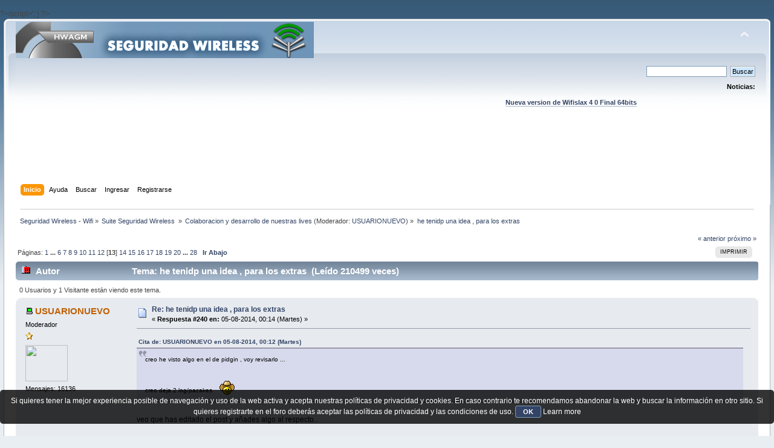

--- FILE ---
content_type: text/html; charset=UTF-8
request_url: https://foro.seguridadwireless.net/colaboracion-y-desarrollo-de-nuestras-lives/he-tenidp-una-idea-para-los-extras/240/
body_size: 25043
content:
?>/script>';
}

?><!DOCTYPE html PUBLIC "-//W3C//DTD XHTML 1.0 Transitional//EN" "http://www.w3.org/TR/xhtml1/DTD/xhtml1-transitional.dtd">
<html xmlns="http://www.w3.org/1999/xhtml">
<head>
	<link rel="stylesheet" type="text/css" href="https://foro.seguridadwireless.net/Themes/default/css/index.css?fin20" />
	<link rel="stylesheet" type="text/css" href="https://foro.seguridadwireless.net/Themes/default/css/webkit.css" />
	<script type="text/javascript" src="https://foro.seguridadwireless.net/Themes/default/scripts/script.js?fin20"></script>
	<script type="text/javascript" src="https://foro.seguridadwireless.net/Themes/default/scripts/theme.js?fin20"></script>
	<script type="text/javascript"><!-- // --><![CDATA[
		var smf_theme_url = "https://foro.seguridadwireless.net/Themes/default";
		var smf_default_theme_url = "https://foro.seguridadwireless.net/Themes/default";
		var smf_images_url = "https://foro.seguridadwireless.net/Themes/default/images";
		var smf_scripturl = "https://foro.seguridadwireless.net/index.php?PHPSESSID=df6ca314f3c88383cc19cd5b57b91310&amp;";
		var smf_iso_case_folding = false;
		var smf_charset = "UTF-8";
		var ajax_notification_text = "Cargando...";
		var ajax_notification_cancel_text = "Cancelar";
	// ]]></script>
	<meta http-equiv="Content-Type" content="text/html; charset=UTF-8" />
	<meta name="description" content="he tenidp una idea , para los extras" />
	<title>he tenidp una idea , para los extras</title>
	<link rel="canonical" href="https://foro.seguridadwireless.net/colaboracion-y-desarrollo-de-nuestras-lives/he-tenidp-una-idea-para-los-extras/240/" />
	<link rel="help" href="https://foro.seguridadwireless.net/index.php?action=help;PHPSESSID=df6ca314f3c88383cc19cd5b57b91310" />
	<link rel="search" href="https://foro.seguridadwireless.net/index.php?action=search;PHPSESSID=df6ca314f3c88383cc19cd5b57b91310" />
	<link rel="contents" href="https://foro.seguridadwireless.net/index.php?PHPSESSID=df6ca314f3c88383cc19cd5b57b91310" />
	<link rel="alternate" type="application/rss+xml" title="Seguridad Wireless - Wifi - RSS" href="https://foro.seguridadwireless.net/index.php?type=rss;action=.xml;PHPSESSID=df6ca314f3c88383cc19cd5b57b91310" />
	<link rel="index" href="https://foro.seguridadwireless.net/colaboracion-y-desarrollo-de-nuestras-lives/?PHPSESSID=df6ca314f3c88383cc19cd5b57b91310" />
	<script type="text/javascript" src="//ajax.googleapis.com/ajax/libs/jquery/1/jquery.min.js"></script>
	<script type="text/javascript">
		jQuery(document).ready(function(){
			var cookieSet = document.cookie.indexOf("eu_cookie=") != -1;
			if(!cookieSet) {
				jQuery("#cookie_button").click(function(){
					var expire = new Date();
					expire.setDate(expire.getDate() + 30);
					document.cookie = "eu_cookie=1; path=/; expires=" + expire.toUTCString();
					jQuery(".cookie_wrap").fadeOut("fast");
				});
				jQuery(".cookie_wrap").css("visibility", "visible");
			}
		});
	</script>
	<link rel="stylesheet" type="text/css" href="https://foro.seguridadwireless.net/Themes/default/css/BBCode-YouTube2.css" />
		<script type="text/javascript" src="https://foro.seguridadwireless.net/Themes/default/scripts/captcha.js"></script>
	<script type="text/javascript"><!-- // --><![CDATA[
		var smf_avatarMaxWidth = 70;
		var smf_avatarMaxHeight = 60;
	window.addEventListener("load", smf_avatarResize, false);
	// ]]></script>
	<meta http-equiv="Content-type" content="text/html; charset=utf-8"> 
<title>Widgets Magazine</title> 
<style type="text/css" media="screen"> 
</style>


 

 
<script async src="https://pagead2.googlesyndication.com/pagead/js/adsbygoogle.js?client=ca-pub-8449691150918313"
     crossorigin="anonymous"></script>

</head>
<body>
<div id="wrapper" style="width: 99%">
	<div id="header"><div class="frame">
		<div id="top_section">
			<h1 class="forumtitle">
				<a href="https://foro.seguridadwireless.net/index.php?PHPSESSID=df6ca314f3c88383cc19cd5b57b91310"><img src="https://foro.seguridadwireless.net/Themes/default/images/smflogo.gif" alt="Seguridad Wireless - Wifi" /></a>
			</h1>
			<img id="upshrink" src="https://foro.seguridadwireless.net/Themes/default/images/upshrink.png" alt="*" title="Encoger o expandir encabezado." style="display: none;" />
			<div id="siteslogan" class="floatright"> </div>
		</div>
		<div id="upper_section" class="middletext">
			<div class="user">
			</div>
			<div class="news normaltext">
				<form id="search_form" action="https://foro.seguridadwireless.net/index.php?action=search2;PHPSESSID=df6ca314f3c88383cc19cd5b57b91310" method="post" accept-charset="UTF-8">
					<input type="text" name="search" value="" class="input_text" />&nbsp;
					<input type="submit" name="submit" value="Buscar" class="button_submit" />
					<input type="hidden" name="advanced" value="0" />
					<input type="hidden" name="topic" value="56733" /></form>
				<h2>Noticias: </h2>
				<p><div align="center"><a href="https://foro.seguridadwireless.net/live-wifislax/wifislax64-4-0-final-iso-para-descarga" class="bbc_link" target="_blank" rel="noopener noreferrer"><br /><strong>Nueva version de Wifislax 4 0 Final 64bits</strong></a><br /></div></p>
			</div>
		</div>
		<br class="clear" />
		<script type="text/javascript"><!-- // --><![CDATA[
			var oMainHeaderToggle = new smc_Toggle({
				bToggleEnabled: true,
				bCurrentlyCollapsed: false,
				aSwappableContainers: [
					'upper_section'
				],
				aSwapImages: [
					{
						sId: 'upshrink',
						srcExpanded: smf_images_url + '/upshrink.png',
						altExpanded: 'Encoger o expandir encabezado.',
						srcCollapsed: smf_images_url + '/upshrink2.png',
						altCollapsed: 'Encoger o expandir encabezado.'
					}
				],
				oThemeOptions: {
					bUseThemeSettings: false,
					sOptionName: 'collapse_header',
					sSessionVar: 'e3a1383',
					sSessionId: 'd25f09158d26114bc6c4a098a9580d20'
				},
				oCookieOptions: {
					bUseCookie: true,
					sCookieName: 'upshrink'
				}
			});
		// ]]></script><center>   

<script async src="https://pagead2.googlesyndication.com/pagead/js/adsbygoogle.js?client=ca-pub-8449691150918313"
     crossorigin="anonymous"></script>
<!-- foro_1 -->
<ins class="adsbygoogle"
     style="display:inline-block;width:728px;height:90px"
     data-ad-client="ca-pub-8449691150918313"
     data-ad-slot="9086951635"></ins>
<script>
     (adsbygoogle = window.adsbygoogle || []).push({});
</script>


</center>
		<div id="main_menu">
			<ul class="dropmenu" id="menu_nav">
				<li id="button_home">
					<a class="active firstlevel" href="https://foro.seguridadwireless.net/index.php?PHPSESSID=df6ca314f3c88383cc19cd5b57b91310">
						<span class="last firstlevel">Inicio</span>
					</a>
				</li>
				<li id="button_help">
					<a class="firstlevel" href="https://foro.seguridadwireless.net/index.php?action=help;PHPSESSID=df6ca314f3c88383cc19cd5b57b91310">
						<span class="firstlevel">Ayuda</span>
					</a>
				</li>
				<li id="button_search">
					<a class="firstlevel" href="https://foro.seguridadwireless.net/index.php?action=search;PHPSESSID=df6ca314f3c88383cc19cd5b57b91310">
						<span class="firstlevel">Buscar</span>
					</a>
				</li>
				<li id="button_login">
					<a class="firstlevel" href="https://foro.seguridadwireless.net/index.php?action=login;PHPSESSID=df6ca314f3c88383cc19cd5b57b91310">
						<span class="firstlevel">Ingresar</span>
					</a>
				</li>
				<li id="button_register">
					<a class="firstlevel" href="https://foro.seguridadwireless.net/index.php?action=register;PHPSESSID=df6ca314f3c88383cc19cd5b57b91310">
						<span class="last firstlevel">Registrarse</span>
					</a>
				</li>
			</ul>
		</div>
		<br class="clear" />
	</div></div>
	<div id="content_section"><div class="frame">
		<div id="main_content_section">
	<div class="navigate_section">
		<ul>
			<li>
				<a href="https://foro.seguridadwireless.net/index.php?PHPSESSID=df6ca314f3c88383cc19cd5b57b91310"><span>Seguridad Wireless - Wifi</span></a> &#187;
			</li>
			<li>
				<a href="https://foro.seguridadwireless.net/index.php?PHPSESSID=df6ca314f3c88383cc19cd5b57b91310#c9"><span>Suite Seguridad Wireless </span></a> &#187;
			</li>
			<li>
				<a href="https://foro.seguridadwireless.net/colaboracion-y-desarrollo-de-nuestras-lives/?PHPSESSID=df6ca314f3c88383cc19cd5b57b91310"><span>Colaboracion y desarrollo de nuestras lives</span></a> (Moderador: <a href="https://foro.seguridadwireless.net/index.php?action=profile;u=54287;PHPSESSID=df6ca314f3c88383cc19cd5b57b91310" title="Moderador del Foro">USUARIONUEVO</a>) &#187;
			</li>
			<li class="last">
				<a href="https://foro.seguridadwireless.net/colaboracion-y-desarrollo-de-nuestras-lives/he-tenidp-una-idea-para-los-extras/?PHPSESSID=df6ca314f3c88383cc19cd5b57b91310"><span>he tenidp una idea , para los extras</span></a>
			</li>
		</ul>
	</div>
			<a id="top"></a>
			<a id="msg314273"></a>
			<div class="pagesection">
				<div class="nextlinks"><a href="https://foro.seguridadwireless.net/colaboracion-y-desarrollo-de-nuestras-lives/he-tenidp-una-idea-para-los-extras/?prev_next=prev;PHPSESSID=df6ca314f3c88383cc19cd5b57b91310#new">&laquo; anterior</a> <a href="https://foro.seguridadwireless.net/colaboracion-y-desarrollo-de-nuestras-lives/he-tenidp-una-idea-para-los-extras/?prev_next=next;PHPSESSID=df6ca314f3c88383cc19cd5b57b91310#new">próximo &raquo;</a></div>
		<div class="buttonlist floatright">
			<ul>
				<li><a class="button_strip_print" href="https://foro.seguridadwireless.net/colaboracion-y-desarrollo-de-nuestras-lives/he-tenidp-una-idea-para-los-extras/?action=printpage;PHPSESSID=df6ca314f3c88383cc19cd5b57b91310" rel="new_win nofollow"><span class="last">Imprimir</span></a></li>
			</ul>
		</div>
				<div class="pagelinks floatleft">Páginas: <a class="navPages" href="https://foro.seguridadwireless.net/colaboracion-y-desarrollo-de-nuestras-lives/he-tenidp-una-idea-para-los-extras/?PHPSESSID=df6ca314f3c88383cc19cd5b57b91310">1</a> <span style="font-weight: bold;" onclick="expandPages(this, &#039;https://foro.seguridadwireless.net/index.php&#039;+&#039;?topic=56733.%1$d&#039;, 20, 100, 20);" onmouseover="this.style.cursor = 'pointer';"> ... </span><a class="navPages" href="https://foro.seguridadwireless.net/colaboracion-y-desarrollo-de-nuestras-lives/he-tenidp-una-idea-para-los-extras/100/?PHPSESSID=df6ca314f3c88383cc19cd5b57b91310">6</a> <a class="navPages" href="https://foro.seguridadwireless.net/colaboracion-y-desarrollo-de-nuestras-lives/he-tenidp-una-idea-para-los-extras/120/?PHPSESSID=df6ca314f3c88383cc19cd5b57b91310">7</a> <a class="navPages" href="https://foro.seguridadwireless.net/colaboracion-y-desarrollo-de-nuestras-lives/he-tenidp-una-idea-para-los-extras/140/?PHPSESSID=df6ca314f3c88383cc19cd5b57b91310">8</a> <a class="navPages" href="https://foro.seguridadwireless.net/colaboracion-y-desarrollo-de-nuestras-lives/he-tenidp-una-idea-para-los-extras/160/?PHPSESSID=df6ca314f3c88383cc19cd5b57b91310">9</a> <a class="navPages" href="https://foro.seguridadwireless.net/colaboracion-y-desarrollo-de-nuestras-lives/he-tenidp-una-idea-para-los-extras/180/?PHPSESSID=df6ca314f3c88383cc19cd5b57b91310">10</a> <a class="navPages" href="https://foro.seguridadwireless.net/colaboracion-y-desarrollo-de-nuestras-lives/he-tenidp-una-idea-para-los-extras/200/?PHPSESSID=df6ca314f3c88383cc19cd5b57b91310">11</a> <a class="navPages" href="https://foro.seguridadwireless.net/colaboracion-y-desarrollo-de-nuestras-lives/he-tenidp-una-idea-para-los-extras/220/?PHPSESSID=df6ca314f3c88383cc19cd5b57b91310">12</a> [<strong>13</strong>] <a class="navPages" href="https://foro.seguridadwireless.net/colaboracion-y-desarrollo-de-nuestras-lives/he-tenidp-una-idea-para-los-extras/260/?PHPSESSID=df6ca314f3c88383cc19cd5b57b91310">14</a> <a class="navPages" href="https://foro.seguridadwireless.net/colaboracion-y-desarrollo-de-nuestras-lives/he-tenidp-una-idea-para-los-extras/280/?PHPSESSID=df6ca314f3c88383cc19cd5b57b91310">15</a> <a class="navPages" href="https://foro.seguridadwireless.net/colaboracion-y-desarrollo-de-nuestras-lives/he-tenidp-una-idea-para-los-extras/300/?PHPSESSID=df6ca314f3c88383cc19cd5b57b91310">16</a> <a class="navPages" href="https://foro.seguridadwireless.net/colaboracion-y-desarrollo-de-nuestras-lives/he-tenidp-una-idea-para-los-extras/320/?PHPSESSID=df6ca314f3c88383cc19cd5b57b91310">17</a> <a class="navPages" href="https://foro.seguridadwireless.net/colaboracion-y-desarrollo-de-nuestras-lives/he-tenidp-una-idea-para-los-extras/340/?PHPSESSID=df6ca314f3c88383cc19cd5b57b91310">18</a> <a class="navPages" href="https://foro.seguridadwireless.net/colaboracion-y-desarrollo-de-nuestras-lives/he-tenidp-una-idea-para-los-extras/360/?PHPSESSID=df6ca314f3c88383cc19cd5b57b91310">19</a> <a class="navPages" href="https://foro.seguridadwireless.net/colaboracion-y-desarrollo-de-nuestras-lives/he-tenidp-una-idea-para-los-extras/380/?PHPSESSID=df6ca314f3c88383cc19cd5b57b91310">20</a> <span style="font-weight: bold;" onclick="expandPages(this, 'https://foro.seguridadwireless.net/index.php?topic=56733.%1$d', 400, 540, 20);" onmouseover="this.style.cursor='pointer';"> ... </span><a class="navPages" href="https://foro.seguridadwireless.net/colaboracion-y-desarrollo-de-nuestras-lives/he-tenidp-una-idea-para-los-extras/540/?PHPSESSID=df6ca314f3c88383cc19cd5b57b91310">28</a>   &nbsp;&nbsp;<a href="#lastPost"><strong>Ir Abajo</strong></a></div>
			</div>
			<div id="forumposts">
				<div class="cat_bar">
					<h3 class="catbg">
						<img src="https://foro.seguridadwireless.net/Themes/default/images/topic/veryhot_post.gif" align="bottom" alt="" />
						<span id="author">Autor</span>
						Tema: he tenidp una idea , para los extras &nbsp;(Leído 210499 veces)
					</h3>
				</div>
				<p id="whoisviewing" class="smalltext">0 Usuarios y 1 Visitante están viendo este tema.
				</p>
				<form action="https://foro.seguridadwireless.net/colaboracion-y-desarrollo-de-nuestras-lives/he-tenidp-una-idea-para-los-extras/240/?action=quickmod2;PHPSESSID=df6ca314f3c88383cc19cd5b57b91310" method="post" accept-charset="UTF-8" name="quickModForm" id="quickModForm" style="margin: 0;" onsubmit="return oQuickModify.bInEditMode ? oQuickModify.modifySave('d25f09158d26114bc6c4a098a9580d20', 'e3a1383') : false">
				<div class="windowbg">
					<span class="topslice"><span></span></span>
					<div class="post_wrapper">
						<div class="poster">
							<h4>
								<img src="https://foro.seguridadwireless.net/Themes/default/images/useron.gif" alt="Conectado" />
								<a href="https://foro.seguridadwireless.net/index.php?action=profile;u=54287;PHPSESSID=df6ca314f3c88383cc19cd5b57b91310" title="Ver perfil de USUARIONUEVO">USUARIONUEVO</a>
							</h4>
							<ul class="reset smalltext" id="msg_314273_extra_info">
								<li class="membergroup">Moderador</li>
								<li class="stars"><img src="https://foro.seguridadwireless.net/Themes/default/images/star.gif" alt="*" /></li>
								<li class="avatar">
									<a href="https://foro.seguridadwireless.net/index.php?action=profile;u=54287;PHPSESSID=df6ca314f3c88383cc19cd5b57b91310">
										<img class="avatar" src="https://i.ibb.co/zG5CYHp/Devil-tux.png" width="70" height="60" alt="" />
									</a>
								</li>
								<li class="postcount">Mensajes: 16136</li>
								<li class="profile">
									<ul>
									</ul>
								</li>
							</ul>
						</div>
						<div class="postarea">
							<div class="flow_hidden">
								<div class="keyinfo">
									<div class="messageicon">
										<img src="https://foro.seguridadwireless.net/Themes/default/images/post/xx.gif" alt="" />
									</div>
									<h5 id="subject_314273">
										<a href="https://foro.seguridadwireless.net/colaboracion-y-desarrollo-de-nuestras-lives/he-tenidp-una-idea-para-los-extras/msg314273/?PHPSESSID=df6ca314f3c88383cc19cd5b57b91310#msg314273" rel="nofollow">Re: he tenidp una idea , para los extras</a>
									</h5>
									<div class="smalltext">&#171; <strong>Respuesta #240 en:</strong> 05-08-2014, 00:14 (Martes) &#187;</div>
									<div id="msg_314273_quick_mod"></div>
								</div>
							</div>
							<div class="post">
								<div class="inner" id="msg_314273"><div class="quoteheader"><div class="topslice_quote"><a href="https://foro.seguridadwireless.net/colaboracion-y-desarrollo-de-nuestras-lives/he-tenidp-una-idea-para-los-extras/msg314272/?PHPSESSID=df6ca314f3c88383cc19cd5b57b91310#msg314272">Cita de: USUARIONUEVO en 05-08-2014, 00:12 (Martes)</a></div></div><blockquote class="bbc_standard_quote">creo he visto algo en el de pidgin , voy revisarlo ...<br /><br /><br />creo deja 2 log/pacakes&nbsp; &nbsp; <img src="https://foro.seguridadwireless.net/Smileys/nostalgia/wink.gif" alt=";&#41;" title="Wink" class="smiley" /><br /></blockquote><div class="quotefooter"><div class="botslice_quote"></div></div><br />veo que has editado el post y añades algo al respecto..<br /><br /><br />es que lo ideal ...seria pasar el txz a xzm&nbsp; ......&nbsp; &nbsp;e instalar el xzm , en vez de el txz ,, que entonces deja los dos logs ... <img src="https://foro.seguridadwireless.net/Smileys/nostalgia/cool.gif" alt="8&#41;" title="Cool" class="smiley" /></div>
							</div><center>
  
</center>
 


<center>

<!-- despues de cada smss -->
<script async src="https://pagead2.googlesyndication.com/pagead/js/adsbygoogle.js?client=ca-pub-8449691150918313"
     crossorigin="anonymous"></script>
<!-- foro_1 -->
<ins class="adsbygoogle"
     style="display:inline-block;width:728px;height:90px"
     data-ad-client="ca-pub-8449691150918313"
     data-ad-slot="9086951635"></ins>
<script>
     (adsbygoogle = window.adsbygoogle || []).push({});
</script>

</center>
    
						</div>
						<div class="moderatorbar">
							<div class="smalltext modified" id="modified_314273">
							</div>
							<div class="smalltext reportlinks">
								<img src="https://foro.seguridadwireless.net/Themes/default/images/ip.gif" alt="" />
								En línea
							</div>
						</div>
					</div>
					<span class="botslice"><span></span></span>
				</div>
				<hr class="post_separator" />
				<a id="msg314274"></a>
				<div class="windowbg2">
					<span class="topslice"><span></span></span>
					<div class="post_wrapper">
						<div class="poster">
							<h4>
								vk496
							</h4>
							<ul class="reset smalltext" id="msg_314274_extra_info">
								<li class="membergroup">Visitante</li>
							</ul>
						</div>
						<div class="postarea">
							<div class="flow_hidden">
								<div class="keyinfo">
									<div class="messageicon">
										<img src="https://foro.seguridadwireless.net/Themes/default/images/post/xx.gif" alt="" />
									</div>
									<h5 id="subject_314274">
										<a href="https://foro.seguridadwireless.net/colaboracion-y-desarrollo-de-nuestras-lives/he-tenidp-una-idea-para-los-extras/msg314274/?PHPSESSID=df6ca314f3c88383cc19cd5b57b91310#msg314274" rel="nofollow">Re: he tenidp una idea , para los extras</a>
									</h5>
									<div class="smalltext">&#171; <strong>Respuesta #241 en:</strong> 05-08-2014, 00:17 (Martes) &#187;</div>
									<div id="msg_314274_quick_mod"></div>
								</div>
							</div>
							<div class="post">
								<div class="inner" id="msg_314274"><div class="quoteheader"><div class="topslice_quote"><a href="https://foro.seguridadwireless.net/colaboracion-y-desarrollo-de-nuestras-lives/he-tenidp-una-idea-para-los-extras/msg314272/?PHPSESSID=df6ca314f3c88383cc19cd5b57b91310#msg314272">Cita de: USUARIONUEVO en 05-08-2014, 00:12 (Martes)</a></div></div><blockquote class="bbc_standard_quote">creo he visto algo en el de pidgin , voy revisarlo ...<br /><br /><br />creo deja 2 log/pacakes&nbsp; &nbsp; <img src="https://foro.seguridadwireless.net/Smileys/nostalgia/wink.gif" alt=";&#41;" title="Wink" class="smiley" /><br /></blockquote><div class="quotefooter"><div class="botslice_quote"></div></div><br />Copia el source de nuevo.... He editado el code (además de incluir una nota debajo)<br /><br />Con la función de desinstalar, me refiero a la barrita esa (<strong>-</strong>). Soy yo el que tengo que estar cambiandola todo el rato &nbsp;<img src="https://foro.seguridadwireless.net/Smileys/nostalgia/wink.gif" alt=";&#41;" title="Wink" class="smiley" /> <img src="https://foro.seguridadwireless.net/Smileys/nostalgia/grin.gif" alt=";D" title="Grin" class="smiley" /><br /><br />Lo digo porque había un programa que me daba problemas de desinstalar, y era precisamente por la barrita esa... Que no la tenía o una cosa asi, no me acuerdo...<br /><br />Dejo k3b<br /><br /><div class="codeheader">Código: <a href="javascript:void(0)" onclick="return smfSelectText(this);" class="codeoperation">[Seleccionar]</a></div><code class="bbc_code">#!/bin/sh<br /><br /># Script by www.seguridadwireless.net<br /><br />SCRIPT_VERSION=20140805<br /><br /># Colores<br />CIERRE=${CIERRE:-&quot;[0m&quot;}<br />ROJO=${ROJO:-&quot;[1;31m&quot;}<br />VERDE=${VERDE:-&quot;[1;32m&quot;}<br />CYAN=${CYAN:-&quot;[1;36m&quot;}<br />AMARILLO=${AMARILLO:-&quot;[1;33m&quot;}<br />BLANCO=${BLANCO:-&quot;[1;37m&quot;}<br />ROSA=${ROSA:-&quot;[1;35m&quot;}<br /><br /># Variables globales<br />PRGNAM=k3b<br />BUILD=${BUILD:-1}<br />TAG=${TAG:-sw}<br />NUCLEOS=$(grep -c \^processor /proc/cpuinfo)<br /><br />CWD=$(pwd)<br />TMP=${TMP:-/tmp/build}<br />PKG=$TMP/package-$PRGNAM<br />OUTPUT=${OUTPUT:-/tmp}<br /><br /># Presentacion<br />clear<br />echo &quot;&quot;<br />echo &quot;$BLANCO &nbsp; &nbsp; &nbsp; &nbsp; &nbsp; &nbsp; &nbsp; &nbsp;*****************************$CIERRE&quot;<br />echo &quot;$VERDE &nbsp; &nbsp; &nbsp; &nbsp; &nbsp; &nbsp; &nbsp; &nbsp; &nbsp; &nbsp;Instalador/Actualizador &nbsp; $CIERRE&quot;<br />echo &quot;$VERDE &nbsp; &nbsp; &nbsp; &nbsp; &nbsp; &nbsp; &nbsp; &nbsp; &nbsp; &nbsp; &nbsp; para el programa &nbsp; &nbsp; &nbsp; $CIERRE&quot;<br />echo &quot;$CYAN &nbsp; &nbsp; &nbsp; &nbsp; &nbsp; &nbsp; &nbsp; &nbsp; &nbsp; &nbsp; &nbsp; &nbsp; &nbsp; &nbsp;$PRGNAM &nbsp; &nbsp; &nbsp; &nbsp; &nbsp; $CIERRE&quot;<br />echo &quot;$VERDE &nbsp; &nbsp; &nbsp; &nbsp; &nbsp; &nbsp; &nbsp; &nbsp; &nbsp; &nbsp; &nbsp; &nbsp; &nbsp; &nbsp; &nbsp; &nbsp; &nbsp; &nbsp; &nbsp; &nbsp; &nbsp; &nbsp; &nbsp;$CIERRE&quot;<br />echo &quot;$VERDE &nbsp; &nbsp; &nbsp; &nbsp; &nbsp; &nbsp; &nbsp; &nbsp; &nbsp;www.seguridadwireless.net &nbsp; $CIERRE&quot;<br />echo &quot;$BLANCO &nbsp; &nbsp; &nbsp; &nbsp; &nbsp; &nbsp; &nbsp; &nbsp;*****************************$CIERRE&quot;<br />echo &quot;&quot;<br />sleep 3<br /><br /># Comprobar conexion by geminis_demon<br />echo &quot;$ROSA&quot;Comprobando si hay acceso a internet&quot;$CIERRE.&quot;<br />if [ &quot;$(ping google.com -c1 2&gt;/dev/null)&quot; ]; then <br /><span style="white-space: pre;">	</span>echo &quot;$VERDE&quot;Tengo internet&quot;$CIERRE ... $BLANCO&quot;la tarea continuara.&quot;$CIERRE&quot;<br /><span style="white-space: pre;">	</span>echo &quot;&quot;<br />else <br /><span style="white-space: pre;">	</span>echo &quot;$ROJO&quot;No tengo internet&quot;$CIERRE ... $BLANCO&quot;el script se cerrara.&quot;$CIERRE&quot;<br /><span style="white-space: pre;">	</span>echo &quot;&quot;<br /><span style="white-space: pre;">	</span>sleep 5<br /><span style="white-space: pre;">	</span>exit 0<br />fi<br /><br /># Comprobar updates para el script<br />SERVIDOR_WEB=&quot;http://downloadwireless.net/wifislax-updaters&quot;<br />DIRECTORIO=$(pwd)<br />SERVIDOR_VERSION=$(curl -s $SERVIDOR_WEB/${DIRECTORIO##*/}/${PRGNAM}_updater | iconv -f windows-1251 | grep -m1 &quot;SCRIPT_VERSION=&quot; |cut -d &quot;=&quot; -f2)<br /><br /><br />echo ${CYAN}Version Script$CIERRE: $ROJO${SCRIPT_VERSION:6}$BLANCO/$AMARILLO${SCRIPT_VERSION:4:2}$BLANCO/$ROJO${SCRIPT_VERSION:0:4}$CIERRE<br /><br />if [ &quot;$(ping downloadwireless.net -c1 2&gt;/dev/null)&quot; ]; then<br />if [[ $SCRIPT_VERSION -lt $SERVIDOR_VERSION ]]; then<br />echo<br />echo &quot;$ROSA&quot;Comprobando si hay actualizaciones para el script...&quot;$CIERRE.&quot;<br />echo ${ROJO}NUEVA VERSION$CIERRE<br />echo <br />echo ${ROSA}Version Server$CIERRE: $ROJO${SERVIDOR_VERSION:6}$BLANCO/$AMARILLO${SERVIDOR_VERSION:4:2}$BLANCO/$ROJO${SERVIDOR_VERSION:0:4}$CIERRE<br />echo<br />echo ${CYAN}Actualizando ${PRGNAM}_updater<br />curl -s $SERVIDOR_WEB/${DIRECTORIO##*/}/${PRGNAM}_updater -o $DIRECTORIO/${PRGNAM}_updater<br />echo ${ROJO}LISTO$CIERRE<br />sleep 3<br />$0<br />fi<br />fi<br /><br /># Variables del programa<br />WEB=http://slackware.mirrors.tds.net/pub/slackware/slackware-current/slackware/kde/<br />ARCHIVO=$(curl -s $WEB | grep $PRGNAM | grep -o -E 'href=&quot;([^&quot;#]+)&quot;' | cut -d'&quot;' -f2 | grep -E *txz$)<br />VERSION=$(echo $ARCHIVO | cut -d- -f2)<br /><br /># Definimos arquitectura del sitema<br />if [ -z &quot;$ARCH&quot; ]; then<br />&nbsp;&nbsp;case &quot;$( uname -m )&quot; in<br />&nbsp;&nbsp; &nbsp;i?86) export ARCH=i486 ;;<br />&nbsp;&nbsp; &nbsp;arm*) export ARCH=arm ;;<br />&nbsp;&nbsp; &nbsp; &nbsp; *) export ARCH=$( uname -m ) ;;<br />&nbsp;&nbsp;esac<br />fi<br /><br /><br /># Detectando version instalada en el sistema<br />if [ -f /var/log/packages/$PRGNAM* ]; then<br />INSTALADA=`grep -r -i &quot;package name&quot; /var/log/packages/$PRGNAM* | cut -d &quot; &quot; -f 7 | cut -d &quot;-&quot; -f-2`<br />echo &quot;&quot;<br />echo &quot;$AMARILLO&quot;Su version actual es...&quot;$CYAN$INSTALADA$CIERRE&quot;<br />sleep 3<br />echo &quot;&quot;<br />echo &quot;__________________________________________&quot;<br />echo &quot;&quot;<br />echo &quot;$AMARILLO&quot;La version mas actual es...&quot;$CYAN$PRGNAM-$VERSION$CIERRE&quot;<br />echo &quot;&quot;<br />echo &quot;$BLANCO&quot;Pulsa $ROJO&quot;ENTER&quot; $BLANCO&quot;si deseas actualizarla&quot;<br />read junk<br />echo &quot;&quot;<br />fi<br /><br /># Si el sistema tiene una version anterior se eliminara<br />if [ -f /var/log/packages/$PRGNAM* ]; then<br />echo &quot;&quot;<br />echo &quot;$ROJO&quot;Se detecto una version antigua en el sistema... limpiando.&quot;$CIERRE&quot;<br />sleep 5<br />removepkg /var/log/packages/$PRGNAM*<br />fi<br /><br /># Creamos directorio temporal de trabajo<br />rm -rf $PKG<br />mkdir -p $TMP $PKG $OUTPUT<br />cd $TMP<br /><br /># Si el paquete no existe se descargara de internet<br />if [ ! -f $ARCHIVO ]; then<br />echo &quot;&quot;<br />echo &quot;$CYAN&quot;Descargando sources de $PRGNAM-$VERSION&quot;$CIERRE&quot;<br />sleep 5<br />wget $WEB/$ARCHIVO<br />fi<br /><br /># Descomprimimos el fichero descargado<br />echo &quot;&quot;<br />echo &quot;$VERDE&quot;Descomprimiendo ...&quot;$CIERRE&quot;<br />sleep 5<br />rm -rf $PRGNAM-$VERSION<br />txz2dir $TMP/$ARCHIVO $PKG<br />rm -Rf $PKG/var/log/packages/*<br /><br /># Creamos xzm , instalamos y salimos<br />echo &quot;&quot;<br />echo &quot;$VERDE&quot;Instalando y creando modulo xzm ...&quot;$CIERRE&quot;<br />sleep 5<br />cd $PKG<br />cleandir $PKG<br />dir2xzm $PKG $HOME/Desktop/$PRGNAM-$VERSION-$(echo $ARCHIVO | cut -d- -f3)-$BUILD$TAG.xzm<br />xzm2dir $HOME/Desktop/$PRGNAM-$VERSION-$ARCH-$BUILD$TAG.xzm /<br />update-desktop-database -q /usr/share/applications &amp;&gt; /dev/null<br />rm -Rf $TMP<br />clear<br />echo &quot;&quot;<br />echo &quot;$VERDE&quot;Las tareas han finalizado&quot;$CIERRE&quot;<br />sleep 3<br />echo &quot;&quot;<br />echo &quot;$VERDE&quot;Bye Bye&quot;$CIERRE&quot;<br />echo &quot;&quot;<br />sleep 3<br />exit 0</code></div>
							</div>
 


<center>

<!-- despues de cada smss -->
<script async src="https://pagead2.googlesyndication.com/pagead/js/adsbygoogle.js?client=ca-pub-8449691150918313"
     crossorigin="anonymous"></script>
<!-- foro_1 -->
<ins class="adsbygoogle"
     style="display:inline-block;width:728px;height:90px"
     data-ad-client="ca-pub-8449691150918313"
     data-ad-slot="9086951635"></ins>
<script>
     (adsbygoogle = window.adsbygoogle || []).push({});
</script>

</center>
    
						</div>
						<div class="moderatorbar">
							<div class="smalltext modified" id="modified_314274">
							</div>
							<div class="smalltext reportlinks">
								<img src="https://foro.seguridadwireless.net/Themes/default/images/ip.gif" alt="" />
								En línea
							</div>
						</div>
					</div>
					<span class="botslice"><span></span></span>
				</div>
				<hr class="post_separator" />
				<a id="msg314275"></a>
				<div class="windowbg">
					<span class="topslice"><span></span></span>
					<div class="post_wrapper">
						<div class="poster">
							<h4>
								<img src="https://foro.seguridadwireless.net/Themes/default/images/useron.gif" alt="Conectado" />
								<a href="https://foro.seguridadwireless.net/index.php?action=profile;u=54287;PHPSESSID=df6ca314f3c88383cc19cd5b57b91310" title="Ver perfil de USUARIONUEVO">USUARIONUEVO</a>
							</h4>
							<ul class="reset smalltext" id="msg_314275_extra_info">
								<li class="membergroup">Moderador</li>
								<li class="stars"><img src="https://foro.seguridadwireless.net/Themes/default/images/star.gif" alt="*" /></li>
								<li class="avatar">
									<a href="https://foro.seguridadwireless.net/index.php?action=profile;u=54287;PHPSESSID=df6ca314f3c88383cc19cd5b57b91310">
										<img class="avatar" src="https://i.ibb.co/zG5CYHp/Devil-tux.png" width="70" height="60" alt="" />
									</a>
								</li>
								<li class="postcount">Mensajes: 16136</li>
								<li class="profile">
									<ul>
									</ul>
								</li>
							</ul>
						</div>
						<div class="postarea">
							<div class="flow_hidden">
								<div class="keyinfo">
									<div class="messageicon">
										<img src="https://foro.seguridadwireless.net/Themes/default/images/post/xx.gif" alt="" />
									</div>
									<h5 id="subject_314275">
										<a href="https://foro.seguridadwireless.net/colaboracion-y-desarrollo-de-nuestras-lives/he-tenidp-una-idea-para-los-extras/msg314275/?PHPSESSID=df6ca314f3c88383cc19cd5b57b91310#msg314275" rel="nofollow">Re: he tenidp una idea , para los extras</a>
									</h5>
									<div class="smalltext">&#171; <strong>Respuesta #242 en:</strong> 05-08-2014, 00:22 (Martes) &#187;</div>
									<div id="msg_314275_quick_mod"></div>
								</div>
							</div>
							<div class="post">
								<div class="inner" id="msg_314275">lo de las barritas, es por que no te has fijado...<br /><br /><br />por ejemplo grepear la version de<br /><br />pidgin-2.<br /><br />no es lo mismo que grepear la de<br /><br /><br />libtorrent-rasterbar-2<br /><br /><br />como ves hay una barrita mas...<br /><br /><br /><br />la funcion de detectar y desintalar la de sistema me funciona bien asi...probado en el script de pidgin.<br /><br /><br /><div class="codeheader">Código: <a href="javascript:void(0)" onclick="return smfSelectText(this);" class="codeoperation">[Seleccionar]</a></div><code class="bbc_code"># Si el sistema tiene una version anterior se eliminara<br />if [ -f /var/log/packages/$INSTALADA-* ]; then<br />echo &quot;&quot;<br />echo &quot;$ROJO&quot;Se detecto una version antigua en el sistema... limpiando.&quot;$CIERRE&quot;<br />sleep 5<br />removepkg /var/log/packages/$INSTALADA-*<br />fi</code></div>
							</div>
 


<center>

<!-- despues de cada smss -->
<script async src="https://pagead2.googlesyndication.com/pagead/js/adsbygoogle.js?client=ca-pub-8449691150918313"
     crossorigin="anonymous"></script>
<!-- foro_1 -->
<ins class="adsbygoogle"
     style="display:inline-block;width:728px;height:90px"
     data-ad-client="ca-pub-8449691150918313"
     data-ad-slot="9086951635"></ins>
<script>
     (adsbygoogle = window.adsbygoogle || []).push({});
</script>

</center>
    
						</div>
						<div class="moderatorbar">
							<div class="smalltext modified" id="modified_314275">
								&#171; <em>Última modificación: 05-08-2014, 00:26 (Martes) por USUARIONUEVO</em> &#187;
							</div>
							<div class="smalltext reportlinks">
								<img src="https://foro.seguridadwireless.net/Themes/default/images/ip.gif" alt="" />
								En línea
							</div>
						</div>
					</div>
					<span class="botslice"><span></span></span>
				</div>
				<hr class="post_separator" />
				<a id="msg314276"></a>
				<div class="windowbg2">
					<span class="topslice"><span></span></span>
					<div class="post_wrapper">
						<div class="poster">
							<h4>
								vk496
							</h4>
							<ul class="reset smalltext" id="msg_314276_extra_info">
								<li class="membergroup">Visitante</li>
							</ul>
						</div>
						<div class="postarea">
							<div class="flow_hidden">
								<div class="keyinfo">
									<div class="messageicon">
										<img src="https://foro.seguridadwireless.net/Themes/default/images/post/xx.gif" alt="" />
									</div>
									<h5 id="subject_314276">
										<a href="https://foro.seguridadwireless.net/colaboracion-y-desarrollo-de-nuestras-lives/he-tenidp-una-idea-para-los-extras/msg314276/?PHPSESSID=df6ca314f3c88383cc19cd5b57b91310#msg314276" rel="nofollow">Re: he tenidp una idea , para los extras</a>
									</h5>
									<div class="smalltext">&#171; <strong>Respuesta #243 en:</strong> 05-08-2014, 00:23 (Martes) &#187;</div>
									<div id="msg_314276_quick_mod"></div>
								</div>
							</div>
							<div class="post">
								<div class="inner" id="msg_314276">Por cierto, se me ha ocurrido una idea descabellada &nbsp;<img src="https://foro.seguridadwireless.net/Smileys/nostalgia/silvidos.gif" alt="^-^" title="Azn" class="smiley" /> <img src="https://foro.seguridadwireless.net/Smileys/nostalgia/silvidos.gif" alt="^-^" title="Azn" class="smiley" /> <img src="https://foro.seguridadwireless.net/Smileys/nostalgia/silvidos.gif" alt="^-^" title="Azn" class="smiley" /> <img src="https://foro.seguridadwireless.net/Smileys/nostalgia/grin.gif" alt=";D" title="Grin" class="smiley" /> <img src="https://foro.seguridadwireless.net/Smileys/nostalgia/grin.gif" alt=";D" title="Grin" class="smiley" /> <img src="https://foro.seguridadwireless.net/Smileys/nostalgia/grin.gif" alt=";D" title="Grin" class="smiley" /> <img src="https://foro.seguridadwireless.net/Smileys/nostalgia/grin.gif" alt=";D" title="Grin" class="smiley" /><br /><br />Que te parece un script (para el desarrollo, no para el publico final) que coge una parte del repositorio (por ejemplo <strong><a href="http://slackware.mirrors.tds.net/pub/slackware/slackware-current/slackware/kde/" class="bbc_link" target="_blank" rel="noopener noreferrer">http://slackware.mirrors.tds.net/pub/slackware/slackware-current/slackware/kde/</a></strong>) y por medio de bucles (si, otra vez estoy pesadito con los bucles &nbsp;<img src="https://foro.seguridadwireless.net/Smileys/nostalgia/cheesy.gif" alt="&#58;D" title="Cheesy" class="smiley" /> ) crea un updater de cada aplicacion de directorio?<br /><br />Es decir, yo ejecuto el script, y el me genera un script updater para cada programa....<br /><br />Sé que es una salvajada en toda regla, y que algunos programas no funcionarán... pero.... otros si &nbsp;<img src="https://foro.seguridadwireless.net/Smileys/nostalgia/grin.gif" alt=";D" title="Grin" class="smiley" /> <img src="https://foro.seguridadwireless.net/Smileys/nostalgia/grin.gif" alt=";D" title="Grin" class="smiley" /> <img src="https://foro.seguridadwireless.net/Smileys/nostalgia/grin.gif" alt=";D" title="Grin" class="smiley" /><br /><br />Salu2</div>
							</div>
 


<center>

<!-- despues de cada smss -->
<script async src="https://pagead2.googlesyndication.com/pagead/js/adsbygoogle.js?client=ca-pub-8449691150918313"
     crossorigin="anonymous"></script>
<!-- foro_1 -->
<ins class="adsbygoogle"
     style="display:inline-block;width:728px;height:90px"
     data-ad-client="ca-pub-8449691150918313"
     data-ad-slot="9086951635"></ins>
<script>
     (adsbygoogle = window.adsbygoogle || []).push({});
</script>

</center>
    
						</div>
						<div class="moderatorbar">
							<div class="smalltext modified" id="modified_314276">
							</div>
							<div class="smalltext reportlinks">
								<img src="https://foro.seguridadwireless.net/Themes/default/images/ip.gif" alt="" />
								En línea
							</div>
						</div>
					</div>
					<span class="botslice"><span></span></span>
				</div>
				<hr class="post_separator" />
				<a id="msg314277"></a>
				<div class="windowbg">
					<span class="topslice"><span></span></span>
					<div class="post_wrapper">
						<div class="poster">
							<h4>
								<img src="https://foro.seguridadwireless.net/Themes/default/images/useron.gif" alt="Conectado" />
								<a href="https://foro.seguridadwireless.net/index.php?action=profile;u=54287;PHPSESSID=df6ca314f3c88383cc19cd5b57b91310" title="Ver perfil de USUARIONUEVO">USUARIONUEVO</a>
							</h4>
							<ul class="reset smalltext" id="msg_314277_extra_info">
								<li class="membergroup">Moderador</li>
								<li class="stars"><img src="https://foro.seguridadwireless.net/Themes/default/images/star.gif" alt="*" /></li>
								<li class="avatar">
									<a href="https://foro.seguridadwireless.net/index.php?action=profile;u=54287;PHPSESSID=df6ca314f3c88383cc19cd5b57b91310">
										<img class="avatar" src="https://i.ibb.co/zG5CYHp/Devil-tux.png" width="70" height="60" alt="" />
									</a>
								</li>
								<li class="postcount">Mensajes: 16136</li>
								<li class="profile">
									<ul>
									</ul>
								</li>
							</ul>
						</div>
						<div class="postarea">
							<div class="flow_hidden">
								<div class="keyinfo">
									<div class="messageicon">
										<img src="https://foro.seguridadwireless.net/Themes/default/images/post/xx.gif" alt="" />
									</div>
									<h5 id="subject_314277">
										<a href="https://foro.seguridadwireless.net/colaboracion-y-desarrollo-de-nuestras-lives/he-tenidp-una-idea-para-los-extras/msg314277/?PHPSESSID=df6ca314f3c88383cc19cd5b57b91310#msg314277" rel="nofollow">Re: he tenidp una idea , para los extras</a>
									</h5>
									<div class="smalltext">&#171; <strong>Respuesta #244 en:</strong> 05-08-2014, 00:26 (Martes) &#187;</div>
									<div id="msg_314277_quick_mod"></div>
								</div>
							</div>
							<div class="post">
								<div class="inner" id="msg_314277"><div class="quoteheader"><div class="topslice_quote"><a href="https://foro.seguridadwireless.net/colaboracion-y-desarrollo-de-nuestras-lives/he-tenidp-una-idea-para-los-extras/msg314276/?PHPSESSID=df6ca314f3c88383cc19cd5b57b91310#msg314276">Cita de: vk496 en 05-08-2014, 00:23 (Martes)</a></div></div><blockquote class="bbc_standard_quote">Por cierto, se me ha ocurrido una idea descabellada &nbsp;<img src="https://foro.seguridadwireless.net/Smileys/nostalgia/silvidos.gif" alt="^-^" title="Azn" class="smiley" /> <img src="https://foro.seguridadwireless.net/Smileys/nostalgia/silvidos.gif" alt="^-^" title="Azn" class="smiley" /> <img src="https://foro.seguridadwireless.net/Smileys/nostalgia/silvidos.gif" alt="^-^" title="Azn" class="smiley" /> <img src="https://foro.seguridadwireless.net/Smileys/nostalgia/grin.gif" alt=";D" title="Grin" class="smiley" /> <img src="https://foro.seguridadwireless.net/Smileys/nostalgia/grin.gif" alt=";D" title="Grin" class="smiley" /> <img src="https://foro.seguridadwireless.net/Smileys/nostalgia/grin.gif" alt=";D" title="Grin" class="smiley" /> <img src="https://foro.seguridadwireless.net/Smileys/nostalgia/grin.gif" alt=";D" title="Grin" class="smiley" /><br /><br />Que te parece un script (para el desarrollo, no para el publico final) que coge una parte del repositorio (por ejemplo <strong><a href="http://slackware.mirrors.tds.net/pub/slackware/slackware-current/slackware/kde/" class="bbc_link" target="_blank" rel="noopener noreferrer">http://slackware.mirrors.tds.net/pub/slackware/slackware-current/slackware/kde/</a></strong>) y por medio de bucles (si, otra vez estoy pesadito con los bucles &nbsp;<img src="https://foro.seguridadwireless.net/Smileys/nostalgia/cheesy.gif" alt="&#58;D" title="Cheesy" class="smiley" /> ) crea un updater de cada aplicacion de directorio?<br /><br />Es decir, yo ejecuto el script, y el me genera un script updater para cada programa....<br /><br />Sé que es una salvajada en toda regla, y que algunos programas no funcionarán... pero.... otros si &nbsp;<img src="https://foro.seguridadwireless.net/Smileys/nostalgia/grin.gif" alt=";D" title="Grin" class="smiley" /> <img src="https://foro.seguridadwireless.net/Smileys/nostalgia/grin.gif" alt=";D" title="Grin" class="smiley" /> <img src="https://foro.seguridadwireless.net/Smileys/nostalgia/grin.gif" alt=";D" title="Grin" class="smiley" /><br /><br />Salu2<br /></blockquote><div class="quotefooter"><div class="botslice_quote"></div></div><br />me ha costado pillarlo ..ya se lo que dices .... <br /><br /><br />por ejemplo -.-.&nbsp; que pillase el directorio kde, lo bajase los txz, y me crease un xzm&nbsp; ...&nbsp; ?¿..o varios&nbsp; ?¿</div>
							</div>
 


<center>

<!-- despues de cada smss -->
<script async src="https://pagead2.googlesyndication.com/pagead/js/adsbygoogle.js?client=ca-pub-8449691150918313"
     crossorigin="anonymous"></script>
<!-- foro_1 -->
<ins class="adsbygoogle"
     style="display:inline-block;width:728px;height:90px"
     data-ad-client="ca-pub-8449691150918313"
     data-ad-slot="9086951635"></ins>
<script>
     (adsbygoogle = window.adsbygoogle || []).push({});
</script>

</center>
    
						</div>
						<div class="moderatorbar">
							<div class="smalltext modified" id="modified_314277">
							</div>
							<div class="smalltext reportlinks">
								<img src="https://foro.seguridadwireless.net/Themes/default/images/ip.gif" alt="" />
								En línea
							</div>
						</div>
					</div>
					<span class="botslice"><span></span></span>
				</div>
				<hr class="post_separator" />
				<a id="msg314279"></a>
				<div class="windowbg2">
					<span class="topslice"><span></span></span>
					<div class="post_wrapper">
						<div class="poster">
							<h4>
								vk496
							</h4>
							<ul class="reset smalltext" id="msg_314279_extra_info">
								<li class="membergroup">Visitante</li>
							</ul>
						</div>
						<div class="postarea">
							<div class="flow_hidden">
								<div class="keyinfo">
									<div class="messageicon">
										<img src="https://foro.seguridadwireless.net/Themes/default/images/post/xx.gif" alt="" />
									</div>
									<h5 id="subject_314279">
										<a href="https://foro.seguridadwireless.net/colaboracion-y-desarrollo-de-nuestras-lives/he-tenidp-una-idea-para-los-extras/msg314279/?PHPSESSID=df6ca314f3c88383cc19cd5b57b91310#msg314279" rel="nofollow">Re: he tenidp una idea , para los extras</a>
									</h5>
									<div class="smalltext">&#171; <strong>Respuesta #245 en:</strong> 05-08-2014, 00:29 (Martes) &#187;</div>
									<div id="msg_314279_quick_mod"></div>
								</div>
							</div>
							<div class="post">
								<div class="inner" id="msg_314279"><div class="quoteheader"><div class="topslice_quote"><a href="https://foro.seguridadwireless.net/colaboracion-y-desarrollo-de-nuestras-lives/he-tenidp-una-idea-para-los-extras/msg314277/?PHPSESSID=df6ca314f3c88383cc19cd5b57b91310#msg314277">Cita de: USUARIONUEVO en 05-08-2014, 00:26 (Martes)</a></div></div><blockquote class="bbc_standard_quote"><div class="quoteheader"><div class="topslice_quote"><a href="https://foro.seguridadwireless.net/colaboracion-y-desarrollo-de-nuestras-lives/he-tenidp-una-idea-para-los-extras/msg314276/?PHPSESSID=df6ca314f3c88383cc19cd5b57b91310#msg314276">Cita de: vk496 en 05-08-2014, 00:23 (Martes)</a></div></div><blockquote class="bbc_alternate_quote">Por cierto, se me ha ocurrido una idea descabellada &nbsp;<img src="https://foro.seguridadwireless.net/Smileys/nostalgia/silvidos.gif" alt="^-^" title="Azn" class="smiley" /> <img src="https://foro.seguridadwireless.net/Smileys/nostalgia/silvidos.gif" alt="^-^" title="Azn" class="smiley" /> <img src="https://foro.seguridadwireless.net/Smileys/nostalgia/silvidos.gif" alt="^-^" title="Azn" class="smiley" /> <img src="https://foro.seguridadwireless.net/Smileys/nostalgia/grin.gif" alt=";D" title="Grin" class="smiley" /> <img src="https://foro.seguridadwireless.net/Smileys/nostalgia/grin.gif" alt=";D" title="Grin" class="smiley" /> <img src="https://foro.seguridadwireless.net/Smileys/nostalgia/grin.gif" alt=";D" title="Grin" class="smiley" /> <img src="https://foro.seguridadwireless.net/Smileys/nostalgia/grin.gif" alt=";D" title="Grin" class="smiley" /><br /><br />Que te parece un script (para el desarrollo, no para el publico final) que coge una parte del repositorio (por ejemplo <strong><a href="http://slackware.mirrors.tds.net/pub/slackware/slackware-current/slackware/kde/" class="bbc_link" target="_blank" rel="noopener noreferrer">http://slackware.mirrors.tds.net/pub/slackware/slackware-current/slackware/kde/</a></strong>) y por medio de bucles (si, otra vez estoy pesadito con los bucles &nbsp;<img src="https://foro.seguridadwireless.net/Smileys/nostalgia/cheesy.gif" alt="&#58;D" title="Cheesy" class="smiley" /> ) crea un updater de cada aplicacion de directorio?<br /><br />Es decir, yo ejecuto el script, y el me genera un script updater para cada programa....<br /><br />Sé que es una salvajada en toda regla, y que algunos programas no funcionarán... pero.... otros si &nbsp;<img src="https://foro.seguridadwireless.net/Smileys/nostalgia/grin.gif" alt=";D" title="Grin" class="smiley" /> <img src="https://foro.seguridadwireless.net/Smileys/nostalgia/grin.gif" alt=";D" title="Grin" class="smiley" /> <img src="https://foro.seguridadwireless.net/Smileys/nostalgia/grin.gif" alt=";D" title="Grin" class="smiley" /><br /><br />Salu2<br /></blockquote><div class="quotefooter"><div class="botslice_quote"></div></div><br />me ha costado pillarlo ..ya se lo que dices .... <br /><br /><br />por ejemplo -.-.&nbsp; que pillase el directorio kde, lo bajase los txz, y me crease un xzm&nbsp; ...&nbsp; ?¿..o varios&nbsp; ?¿<br /></blockquote><div class="quotefooter"><div class="botslice_quote"></div></div>No<br /><br />Tengo estos 3 paquetes en el directorio del repositorio:<br /><br /><strong>aircrack<br />linset<br />pidgin</strong><br /><br />Cuando lance el script, lo que hará es crear un script para cada uno de ellos, es decir, generará:<br /><br />aircrack_updater<br />linset_updater<br />pidgin_updater<br /><br />Lo que estamos haciendo ahora, pero a toda una zona del repositorio de golpe...&nbsp; <img src="https://foro.seguridadwireless.net/Smileys/nostalgia/grin.gif" alt=";D" title="Grin" class="smiley" /> <img src="https://foro.seguridadwireless.net/Smileys/nostalgia/grin.gif" alt=";D" title="Grin" class="smiley" /><br /><br />Salu2</div>
							</div>
 


<center>

<!-- despues de cada smss -->
<script async src="https://pagead2.googlesyndication.com/pagead/js/adsbygoogle.js?client=ca-pub-8449691150918313"
     crossorigin="anonymous"></script>
<!-- foro_1 -->
<ins class="adsbygoogle"
     style="display:inline-block;width:728px;height:90px"
     data-ad-client="ca-pub-8449691150918313"
     data-ad-slot="9086951635"></ins>
<script>
     (adsbygoogle = window.adsbygoogle || []).push({});
</script>

</center>
    
						</div>
						<div class="moderatorbar">
							<div class="smalltext modified" id="modified_314279">
							</div>
							<div class="smalltext reportlinks">
								<img src="https://foro.seguridadwireless.net/Themes/default/images/ip.gif" alt="" />
								En línea
							</div>
						</div>
					</div>
					<span class="botslice"><span></span></span>
				</div>
				<hr class="post_separator" />
				<a id="msg314280"></a>
				<div class="windowbg">
					<span class="topslice"><span></span></span>
					<div class="post_wrapper">
						<div class="poster">
							<h4>
								<img src="https://foro.seguridadwireless.net/Themes/default/images/useron.gif" alt="Conectado" />
								<a href="https://foro.seguridadwireless.net/index.php?action=profile;u=54287;PHPSESSID=df6ca314f3c88383cc19cd5b57b91310" title="Ver perfil de USUARIONUEVO">USUARIONUEVO</a>
							</h4>
							<ul class="reset smalltext" id="msg_314280_extra_info">
								<li class="membergroup">Moderador</li>
								<li class="stars"><img src="https://foro.seguridadwireless.net/Themes/default/images/star.gif" alt="*" /></li>
								<li class="avatar">
									<a href="https://foro.seguridadwireless.net/index.php?action=profile;u=54287;PHPSESSID=df6ca314f3c88383cc19cd5b57b91310">
										<img class="avatar" src="https://i.ibb.co/zG5CYHp/Devil-tux.png" width="70" height="60" alt="" />
									</a>
								</li>
								<li class="postcount">Mensajes: 16136</li>
								<li class="profile">
									<ul>
									</ul>
								</li>
							</ul>
						</div>
						<div class="postarea">
							<div class="flow_hidden">
								<div class="keyinfo">
									<div class="messageicon">
										<img src="https://foro.seguridadwireless.net/Themes/default/images/post/xx.gif" alt="" />
									</div>
									<h5 id="subject_314280">
										<a href="https://foro.seguridadwireless.net/colaboracion-y-desarrollo-de-nuestras-lives/he-tenidp-una-idea-para-los-extras/msg314280/?PHPSESSID=df6ca314f3c88383cc19cd5b57b91310#msg314280" rel="nofollow">Re: he tenidp una idea , para los extras</a>
									</h5>
									<div class="smalltext">&#171; <strong>Respuesta #246 en:</strong> 05-08-2014, 00:30 (Martes) &#187;</div>
									<div id="msg_314280_quick_mod"></div>
								</div>
							</div>
							<div class="post">
								<div class="inner" id="msg_314280">mira lo que te decia del cut y las barritas...<br /><br /><br />libtorrent-rasterbar<br /><br />como en el name ya lleva una barra el cut se hace a la 3 coincidencia...<br /><br />libtorrent-rasterbar-3.3.3.-i486<br /><br />cortando en la tercera y dejandolo asi<br /><br />libtorrent-rasterbar-3.3.3<br /><br />INSTALADA=`grep -r -i &quot;package name&quot; /var/log/packages/$PRGNAM* | cut -d &quot; &quot; -f 7 | cut -d &quot;-&quot;<strong><span style="color: red;" class="bbc_color"> -f-3</span></strong>`<br /><br /><br />nosmalmente donde ves ese tres, basta con un 2 ...por que normalmente es name+version<br /><br />pep-2.5-i486<br /><br />quedaria <br />pep-2.5<br /><br /><br />a mi me ha pasado alguna vez ya ,por eso cuando no me cuadra ya se por donde va..<br /><br />ademas testeo los scripts, sin tener nada en sistema y teniando ya una version ,para ver que la detecta bien y la desinstala. &nbsp;<img src="https://foro.seguridadwireless.net/Smileys/nostalgia/cool.gif" alt="8&#41;" title="Cool" class="smiley" /></div>
							</div>
 


<center>

<!-- despues de cada smss -->
<script async src="https://pagead2.googlesyndication.com/pagead/js/adsbygoogle.js?client=ca-pub-8449691150918313"
     crossorigin="anonymous"></script>
<!-- foro_1 -->
<ins class="adsbygoogle"
     style="display:inline-block;width:728px;height:90px"
     data-ad-client="ca-pub-8449691150918313"
     data-ad-slot="9086951635"></ins>
<script>
     (adsbygoogle = window.adsbygoogle || []).push({});
</script>

</center>
    
						</div>
						<div class="moderatorbar">
							<div class="smalltext modified" id="modified_314280">
							</div>
							<div class="smalltext reportlinks">
								<img src="https://foro.seguridadwireless.net/Themes/default/images/ip.gif" alt="" />
								En línea
							</div>
						</div>
					</div>
					<span class="botslice"><span></span></span>
				</div>
				<hr class="post_separator" />
				<a id="msg314281"></a>
				<div class="windowbg2">
					<span class="topslice"><span></span></span>
					<div class="post_wrapper">
						<div class="poster">
							<h4>
								<img src="https://foro.seguridadwireless.net/Themes/default/images/useron.gif" alt="Conectado" />
								<a href="https://foro.seguridadwireless.net/index.php?action=profile;u=54287;PHPSESSID=df6ca314f3c88383cc19cd5b57b91310" title="Ver perfil de USUARIONUEVO">USUARIONUEVO</a>
							</h4>
							<ul class="reset smalltext" id="msg_314281_extra_info">
								<li class="membergroup">Moderador</li>
								<li class="stars"><img src="https://foro.seguridadwireless.net/Themes/default/images/star.gif" alt="*" /></li>
								<li class="avatar">
									<a href="https://foro.seguridadwireless.net/index.php?action=profile;u=54287;PHPSESSID=df6ca314f3c88383cc19cd5b57b91310">
										<img class="avatar" src="https://i.ibb.co/zG5CYHp/Devil-tux.png" width="70" height="60" alt="" />
									</a>
								</li>
								<li class="postcount">Mensajes: 16136</li>
								<li class="profile">
									<ul>
									</ul>
								</li>
							</ul>
						</div>
						<div class="postarea">
							<div class="flow_hidden">
								<div class="keyinfo">
									<div class="messageicon">
										<img src="https://foro.seguridadwireless.net/Themes/default/images/post/xx.gif" alt="" />
									</div>
									<h5 id="subject_314281">
										<a href="https://foro.seguridadwireless.net/colaboracion-y-desarrollo-de-nuestras-lives/he-tenidp-una-idea-para-los-extras/msg314281/?PHPSESSID=df6ca314f3c88383cc19cd5b57b91310#msg314281" rel="nofollow">Re: he tenidp una idea , para los extras</a>
									</h5>
									<div class="smalltext">&#171; <strong>Respuesta #247 en:</strong> 05-08-2014, 00:31 (Martes) &#187;</div>
									<div id="msg_314281_quick_mod"></div>
								</div>
							</div>
							<div class="post">
								<div class="inner" id="msg_314281"><div class="quoteheader"><div class="topslice_quote"><a href="https://foro.seguridadwireless.net/colaboracion-y-desarrollo-de-nuestras-lives/he-tenidp-una-idea-para-los-extras/msg314279/?PHPSESSID=df6ca314f3c88383cc19cd5b57b91310#msg314279">Cita de: vk496 en 05-08-2014, 00:29 (Martes)</a></div></div><blockquote class="bbc_standard_quote"><div class="quoteheader"><div class="topslice_quote"><a href="https://foro.seguridadwireless.net/colaboracion-y-desarrollo-de-nuestras-lives/he-tenidp-una-idea-para-los-extras/msg314277/?PHPSESSID=df6ca314f3c88383cc19cd5b57b91310#msg314277">Cita de: USUARIONUEVO en 05-08-2014, 00:26 (Martes)</a></div></div><blockquote class="bbc_alternate_quote"><div class="quoteheader"><div class="topslice_quote"><a href="https://foro.seguridadwireless.net/colaboracion-y-desarrollo-de-nuestras-lives/he-tenidp-una-idea-para-los-extras/msg314276/?PHPSESSID=df6ca314f3c88383cc19cd5b57b91310#msg314276">Cita de: vk496 en 05-08-2014, 00:23 (Martes)</a></div></div><blockquote class="bbc_standard_quote">Por cierto, se me ha ocurrido una idea descabellada &nbsp;<img src="https://foro.seguridadwireless.net/Smileys/nostalgia/silvidos.gif" alt="^-^" title="Azn" class="smiley" /> <img src="https://foro.seguridadwireless.net/Smileys/nostalgia/silvidos.gif" alt="^-^" title="Azn" class="smiley" /> <img src="https://foro.seguridadwireless.net/Smileys/nostalgia/silvidos.gif" alt="^-^" title="Azn" class="smiley" /> <img src="https://foro.seguridadwireless.net/Smileys/nostalgia/grin.gif" alt=";D" title="Grin" class="smiley" /> <img src="https://foro.seguridadwireless.net/Smileys/nostalgia/grin.gif" alt=";D" title="Grin" class="smiley" /> <img src="https://foro.seguridadwireless.net/Smileys/nostalgia/grin.gif" alt=";D" title="Grin" class="smiley" /> <img src="https://foro.seguridadwireless.net/Smileys/nostalgia/grin.gif" alt=";D" title="Grin" class="smiley" /><br /><br />Que te parece un script (para el desarrollo, no para el publico final) que coge una parte del repositorio (por ejemplo <strong><a href="http://slackware.mirrors.tds.net/pub/slackware/slackware-current/slackware/kde/" class="bbc_link" target="_blank" rel="noopener noreferrer">http://slackware.mirrors.tds.net/pub/slackware/slackware-current/slackware/kde/</a></strong>) y por medio de bucles (si, otra vez estoy pesadito con los bucles &nbsp;<img src="https://foro.seguridadwireless.net/Smileys/nostalgia/cheesy.gif" alt="&#58;D" title="Cheesy" class="smiley" /> ) crea un updater de cada aplicacion de directorio?<br /><br />Es decir, yo ejecuto el script, y el me genera un script updater para cada programa....<br /><br />Sé que es una salvajada en toda regla, y que algunos programas no funcionarán... pero.... otros si &nbsp;<img src="https://foro.seguridadwireless.net/Smileys/nostalgia/grin.gif" alt=";D" title="Grin" class="smiley" /> <img src="https://foro.seguridadwireless.net/Smileys/nostalgia/grin.gif" alt=";D" title="Grin" class="smiley" /> <img src="https://foro.seguridadwireless.net/Smileys/nostalgia/grin.gif" alt=";D" title="Grin" class="smiley" /><br /><br />Salu2<br /></blockquote><div class="quotefooter"><div class="botslice_quote"></div></div><br />me ha costado pillarlo ..ya se lo que dices .... <br /><br /><br />por ejemplo -.-.&nbsp; que pillase el directorio kde, lo bajase los txz, y me crease un xzm&nbsp; ...&nbsp; ?¿..o varios&nbsp; ?¿<br /></blockquote><div class="quotefooter"><div class="botslice_quote"></div></div>No<br /><br />Tengo estos 3 paquetes en el directorio del repositorio:<br /><br /><strong>aircrack<br />linset<br />pidgin</strong><br /><br />Cuando lance el script, lo que hará es crear un script para cada uno de ellos, es decir, generará:<br /><br />aircrack_updater<br />linset_updater<br />pidgin_updater<br /><br />Lo que estamos haciendo ahora, pero a toda una zona del repositorio de golpe...&nbsp; <img src="https://foro.seguridadwireless.net/Smileys/nostalgia/grin.gif" alt=";D" title="Grin" class="smiley" /> <img src="https://foro.seguridadwireless.net/Smileys/nostalgia/grin.gif" alt=";D" title="Grin" class="smiley" /><br /><br />Salu2<br /></blockquote><div class="quotefooter"><div class="botslice_quote"></div></div><br /><br />no , no&nbsp; .... no pierdas tiempo en eso ,por que no lo voy a usar...<br /><br />el sistema&nbsp; lo actualizo con gslapt&nbsp; ...&nbsp; y removiendo a mano los paquetes viejos para meter los nuevos.<br /><br /><br /></div>
							</div>
 


<center>

<!-- despues de cada smss -->
<script async src="https://pagead2.googlesyndication.com/pagead/js/adsbygoogle.js?client=ca-pub-8449691150918313"
     crossorigin="anonymous"></script>
<!-- foro_1 -->
<ins class="adsbygoogle"
     style="display:inline-block;width:728px;height:90px"
     data-ad-client="ca-pub-8449691150918313"
     data-ad-slot="9086951635"></ins>
<script>
     (adsbygoogle = window.adsbygoogle || []).push({});
</script>

</center>
    
						</div>
						<div class="moderatorbar">
							<div class="smalltext modified" id="modified_314281">
							</div>
							<div class="smalltext reportlinks">
								<img src="https://foro.seguridadwireless.net/Themes/default/images/ip.gif" alt="" />
								En línea
							</div>
						</div>
					</div>
					<span class="botslice"><span></span></span>
				</div>
				<hr class="post_separator" />
				<a id="msg314283"></a>
				<div class="windowbg">
					<span class="topslice"><span></span></span>
					<div class="post_wrapper">
						<div class="poster">
							<h4>
								vk496
							</h4>
							<ul class="reset smalltext" id="msg_314283_extra_info">
								<li class="membergroup">Visitante</li>
							</ul>
						</div>
						<div class="postarea">
							<div class="flow_hidden">
								<div class="keyinfo">
									<div class="messageicon">
										<img src="https://foro.seguridadwireless.net/Themes/default/images/post/xx.gif" alt="" />
									</div>
									<h5 id="subject_314283">
										<a href="https://foro.seguridadwireless.net/colaboracion-y-desarrollo-de-nuestras-lives/he-tenidp-una-idea-para-los-extras/msg314283/?PHPSESSID=df6ca314f3c88383cc19cd5b57b91310#msg314283" rel="nofollow">Re: he tenidp una idea , para los extras</a>
									</h5>
									<div class="smalltext">&#171; <strong>Respuesta #248 en:</strong> 05-08-2014, 00:39 (Martes) &#187;</div>
									<div id="msg_314283_quick_mod"></div>
								</div>
							</div>
							<div class="post">
								<div class="inner" id="msg_314283"><div class="quoteheader"><div class="topslice_quote"><a href="https://foro.seguridadwireless.net/colaboracion-y-desarrollo-de-nuestras-lives/he-tenidp-una-idea-para-los-extras/msg314281/?PHPSESSID=df6ca314f3c88383cc19cd5b57b91310#msg314281">Cita de: USUARIONUEVO en 05-08-2014, 00:31 (Martes)</a></div></div><blockquote class="bbc_standard_quote"><div class="quoteheader"><div class="topslice_quote"><a href="https://foro.seguridadwireless.net/colaboracion-y-desarrollo-de-nuestras-lives/he-tenidp-una-idea-para-los-extras/msg314279/?PHPSESSID=df6ca314f3c88383cc19cd5b57b91310#msg314279">Cita de: vk496 en 05-08-2014, 00:29 (Martes)</a></div></div><blockquote class="bbc_alternate_quote"><div class="quoteheader"><div class="topslice_quote"><a href="https://foro.seguridadwireless.net/colaboracion-y-desarrollo-de-nuestras-lives/he-tenidp-una-idea-para-los-extras/msg314277/?PHPSESSID=df6ca314f3c88383cc19cd5b57b91310#msg314277">Cita de: USUARIONUEVO en 05-08-2014, 00:26 (Martes)</a></div></div><blockquote class="bbc_standard_quote"><div class="quoteheader"><div class="topslice_quote"><a href="https://foro.seguridadwireless.net/colaboracion-y-desarrollo-de-nuestras-lives/he-tenidp-una-idea-para-los-extras/msg314276/?PHPSESSID=df6ca314f3c88383cc19cd5b57b91310#msg314276">Cita de: vk496 en 05-08-2014, 00:23 (Martes)</a></div></div><blockquote class="bbc_alternate_quote">Por cierto, se me ha ocurrido una idea descabellada &nbsp;<img src="https://foro.seguridadwireless.net/Smileys/nostalgia/silvidos.gif" alt="^-^" title="Azn" class="smiley" /> <img src="https://foro.seguridadwireless.net/Smileys/nostalgia/silvidos.gif" alt="^-^" title="Azn" class="smiley" /> <img src="https://foro.seguridadwireless.net/Smileys/nostalgia/silvidos.gif" alt="^-^" title="Azn" class="smiley" /> <img src="https://foro.seguridadwireless.net/Smileys/nostalgia/grin.gif" alt=";D" title="Grin" class="smiley" /> <img src="https://foro.seguridadwireless.net/Smileys/nostalgia/grin.gif" alt=";D" title="Grin" class="smiley" /> <img src="https://foro.seguridadwireless.net/Smileys/nostalgia/grin.gif" alt=";D" title="Grin" class="smiley" /> <img src="https://foro.seguridadwireless.net/Smileys/nostalgia/grin.gif" alt=";D" title="Grin" class="smiley" /><br /><br />Que te parece un script (para el desarrollo, no para el publico final) que coge una parte del repositorio (por ejemplo <strong><a href="http://slackware.mirrors.tds.net/pub/slackware/slackware-current/slackware/kde/" class="bbc_link" target="_blank" rel="noopener noreferrer">http://slackware.mirrors.tds.net/pub/slackware/slackware-current/slackware/kde/</a></strong>) y por medio de bucles (si, otra vez estoy pesadito con los bucles &nbsp;<img src="https://foro.seguridadwireless.net/Smileys/nostalgia/cheesy.gif" alt="&#58;D" title="Cheesy" class="smiley" /> ) crea un updater de cada aplicacion de directorio?<br /><br />Es decir, yo ejecuto el script, y el me genera un script updater para cada programa....<br /><br />Sé que es una salvajada en toda regla, y que algunos programas no funcionarán... pero.... otros si &nbsp;<img src="https://foro.seguridadwireless.net/Smileys/nostalgia/grin.gif" alt=";D" title="Grin" class="smiley" /> <img src="https://foro.seguridadwireless.net/Smileys/nostalgia/grin.gif" alt=";D" title="Grin" class="smiley" /> <img src="https://foro.seguridadwireless.net/Smileys/nostalgia/grin.gif" alt=";D" title="Grin" class="smiley" /><br /><br />Salu2<br /></blockquote><div class="quotefooter"><div class="botslice_quote"></div></div><br />me ha costado pillarlo ..ya se lo que dices .... <br /><br /><br />por ejemplo -.-.&nbsp; que pillase el directorio kde, lo bajase los txz, y me crease un xzm&nbsp; ...&nbsp; ?¿..o varios&nbsp; ?¿<br /></blockquote><div class="quotefooter"><div class="botslice_quote"></div></div>No<br /><br />Tengo estos 3 paquetes en el directorio del repositorio:<br /><br /><strong>aircrack<br />linset<br />pidgin</strong><br /><br />Cuando lance el script, lo que hará es crear un script para cada uno de ellos, es decir, generará:<br /><br />aircrack_updater<br />linset_updater<br />pidgin_updater<br /><br />Lo que estamos haciendo ahora, pero a toda una zona del repositorio de golpe...&nbsp; <img src="https://foro.seguridadwireless.net/Smileys/nostalgia/grin.gif" alt=";D" title="Grin" class="smiley" /> <img src="https://foro.seguridadwireless.net/Smileys/nostalgia/grin.gif" alt=";D" title="Grin" class="smiley" /><br /><br />Salu2<br /></blockquote><div class="quotefooter"><div class="botslice_quote"></div></div><br /><br />no , no&nbsp; .... no pierdas tiempo en eso ,por que no lo voy a usar...<br /><br />el sistema&nbsp; lo actualizo con gslapt&nbsp; ...&nbsp; y removiendo a mano los paquetes viejos para meter los nuevos.<br /><br /><br /><br /></blockquote><div class="quotefooter"><div class="botslice_quote"></div></div><br />No digo que lo uses como base, sino como parte del desarrollo. Me explico<br /><br />Cada script pesa alrededor 5Kb...<br /><br />Ahora mismo lo que estamos haciendo es buscar paquetes y crear un script updater para cada uno de ellos, diferiendo en mayor o menor medida...<br /><br />Debido a que los repositorio de slackware tiene zonas de paquetes interesantes, se podría generar masivamente los updaters (con la plantilla de pidgin por ejemplo) en un directorio. Aunque hubiese 100 paquetes, los updaters no pasarían de 1Mb.<br /><br />Una vez generados todos esos updaters, tu puedes meterte comodamennte en la carpeta y buscar nombres de programas que te interesen para probar si te funcionan.<br /><br />Que de 100 scripts solo has visto 5 que te sirven? Pues te llevas esos 5 y le pegas los cambios necesarios para hacerlos completamente funcionales (si lo necesitasen)<br /><br />Salu2</div>
							</div>
 


<center>

<!-- despues de cada smss -->
<script async src="https://pagead2.googlesyndication.com/pagead/js/adsbygoogle.js?client=ca-pub-8449691150918313"
     crossorigin="anonymous"></script>
<!-- foro_1 -->
<ins class="adsbygoogle"
     style="display:inline-block;width:728px;height:90px"
     data-ad-client="ca-pub-8449691150918313"
     data-ad-slot="9086951635"></ins>
<script>
     (adsbygoogle = window.adsbygoogle || []).push({});
</script>

</center>
    
						</div>
						<div class="moderatorbar">
							<div class="smalltext modified" id="modified_314283">
							</div>
							<div class="smalltext reportlinks">
								<img src="https://foro.seguridadwireless.net/Themes/default/images/ip.gif" alt="" />
								En línea
							</div>
						</div>
					</div>
					<span class="botslice"><span></span></span>
				</div>
				<hr class="post_separator" />
				<a id="msg314284"></a>
				<div class="windowbg2">
					<span class="topslice"><span></span></span>
					<div class="post_wrapper">
						<div class="poster">
							<h4>
								<img src="https://foro.seguridadwireless.net/Themes/default/images/useron.gif" alt="Conectado" />
								<a href="https://foro.seguridadwireless.net/index.php?action=profile;u=54287;PHPSESSID=df6ca314f3c88383cc19cd5b57b91310" title="Ver perfil de USUARIONUEVO">USUARIONUEVO</a>
							</h4>
							<ul class="reset smalltext" id="msg_314284_extra_info">
								<li class="membergroup">Moderador</li>
								<li class="stars"><img src="https://foro.seguridadwireless.net/Themes/default/images/star.gif" alt="*" /></li>
								<li class="avatar">
									<a href="https://foro.seguridadwireless.net/index.php?action=profile;u=54287;PHPSESSID=df6ca314f3c88383cc19cd5b57b91310">
										<img class="avatar" src="https://i.ibb.co/zG5CYHp/Devil-tux.png" width="70" height="60" alt="" />
									</a>
								</li>
								<li class="postcount">Mensajes: 16136</li>
								<li class="profile">
									<ul>
									</ul>
								</li>
							</ul>
						</div>
						<div class="postarea">
							<div class="flow_hidden">
								<div class="keyinfo">
									<div class="messageicon">
										<img src="https://foro.seguridadwireless.net/Themes/default/images/post/xx.gif" alt="" />
									</div>
									<h5 id="subject_314284">
										<a href="https://foro.seguridadwireless.net/colaboracion-y-desarrollo-de-nuestras-lives/he-tenidp-una-idea-para-los-extras/msg314284/?PHPSESSID=df6ca314f3c88383cc19cd5b57b91310#msg314284" rel="nofollow">Re: he tenidp una idea , para los extras</a>
									</h5>
									<div class="smalltext">&#171; <strong>Respuesta #249 en:</strong> 05-08-2014, 00:46 (Martes) &#187;</div>
									<div id="msg_314284_quick_mod"></div>
								</div>
							</div>
							<div class="post">
								<div class="inner" id="msg_314284"><div class="quoteheader"><div class="topslice_quote"><a href="https://foro.seguridadwireless.net/colaboracion-y-desarrollo-de-nuestras-lives/he-tenidp-una-idea-para-los-extras/msg314283/?PHPSESSID=df6ca314f3c88383cc19cd5b57b91310#msg314283">Cita de: vk496 en 05-08-2014, 00:39 (Martes)</a></div></div><blockquote class="bbc_standard_quote"><div class="quoteheader"><div class="topslice_quote"><a href="https://foro.seguridadwireless.net/colaboracion-y-desarrollo-de-nuestras-lives/he-tenidp-una-idea-para-los-extras/msg314281/?PHPSESSID=df6ca314f3c88383cc19cd5b57b91310#msg314281">Cita de: USUARIONUEVO en 05-08-2014, 00:31 (Martes)</a></div></div><blockquote class="bbc_alternate_quote"><div class="quoteheader"><div class="topslice_quote"><a href="https://foro.seguridadwireless.net/colaboracion-y-desarrollo-de-nuestras-lives/he-tenidp-una-idea-para-los-extras/msg314279/?PHPSESSID=df6ca314f3c88383cc19cd5b57b91310#msg314279">Cita de: vk496 en 05-08-2014, 00:29 (Martes)</a></div></div><blockquote class="bbc_standard_quote"><div class="quoteheader"><div class="topslice_quote"><a href="https://foro.seguridadwireless.net/colaboracion-y-desarrollo-de-nuestras-lives/he-tenidp-una-idea-para-los-extras/msg314277/?PHPSESSID=df6ca314f3c88383cc19cd5b57b91310#msg314277">Cita de: USUARIONUEVO en 05-08-2014, 00:26 (Martes)</a></div></div><blockquote class="bbc_alternate_quote"><div class="quoteheader"><div class="topslice_quote"><a href="https://foro.seguridadwireless.net/colaboracion-y-desarrollo-de-nuestras-lives/he-tenidp-una-idea-para-los-extras/msg314276/?PHPSESSID=df6ca314f3c88383cc19cd5b57b91310#msg314276">Cita de: vk496 en 05-08-2014, 00:23 (Martes)</a></div></div><blockquote class="bbc_standard_quote">Por cierto, se me ha ocurrido una idea descabellada &nbsp;<img src="https://foro.seguridadwireless.net/Smileys/nostalgia/silvidos.gif" alt="^-^" title="Azn" class="smiley" /> <img src="https://foro.seguridadwireless.net/Smileys/nostalgia/silvidos.gif" alt="^-^" title="Azn" class="smiley" /> <img src="https://foro.seguridadwireless.net/Smileys/nostalgia/silvidos.gif" alt="^-^" title="Azn" class="smiley" /> <img src="https://foro.seguridadwireless.net/Smileys/nostalgia/grin.gif" alt=";D" title="Grin" class="smiley" /> <img src="https://foro.seguridadwireless.net/Smileys/nostalgia/grin.gif" alt=";D" title="Grin" class="smiley" /> <img src="https://foro.seguridadwireless.net/Smileys/nostalgia/grin.gif" alt=";D" title="Grin" class="smiley" /> <img src="https://foro.seguridadwireless.net/Smileys/nostalgia/grin.gif" alt=";D" title="Grin" class="smiley" /><br /><br />Que te parece un script (para el desarrollo, no para el publico final) que coge una parte del repositorio (por ejemplo <strong><a href="http://slackware.mirrors.tds.net/pub/slackware/slackware-current/slackware/kde/" class="bbc_link" target="_blank" rel="noopener noreferrer">http://slackware.mirrors.tds.net/pub/slackware/slackware-current/slackware/kde/</a></strong>) y por medio de bucles (si, otra vez estoy pesadito con los bucles &nbsp;<img src="https://foro.seguridadwireless.net/Smileys/nostalgia/cheesy.gif" alt="&#58;D" title="Cheesy" class="smiley" /> ) crea un updater de cada aplicacion de directorio?<br /><br />Es decir, yo ejecuto el script, y el me genera un script updater para cada programa....<br /><br />Sé que es una salvajada en toda regla, y que algunos programas no funcionarán... pero.... otros si &nbsp;<img src="https://foro.seguridadwireless.net/Smileys/nostalgia/grin.gif" alt=";D" title="Grin" class="smiley" /> <img src="https://foro.seguridadwireless.net/Smileys/nostalgia/grin.gif" alt=";D" title="Grin" class="smiley" /> <img src="https://foro.seguridadwireless.net/Smileys/nostalgia/grin.gif" alt=";D" title="Grin" class="smiley" /><br /><br />Salu2<br /></blockquote><div class="quotefooter"><div class="botslice_quote"></div></div><br />me ha costado pillarlo ..ya se lo que dices .... <br /><br /><br />por ejemplo -.-.&nbsp; que pillase el directorio kde, lo bajase los txz, y me crease un xzm&nbsp; ...&nbsp; ?¿..o varios&nbsp; ?¿<br /></blockquote><div class="quotefooter"><div class="botslice_quote"></div></div>No<br /><br />Tengo estos 3 paquetes en el directorio del repositorio:<br /><br /><strong>aircrack<br />linset<br />pidgin</strong><br /><br />Cuando lance el script, lo que hará es crear un script para cada uno de ellos, es decir, generará:<br /><br />aircrack_updater<br />linset_updater<br />pidgin_updater<br /><br />Lo que estamos haciendo ahora, pero a toda una zona del repositorio de golpe...&nbsp; <img src="https://foro.seguridadwireless.net/Smileys/nostalgia/grin.gif" alt=";D" title="Grin" class="smiley" /> <img src="https://foro.seguridadwireless.net/Smileys/nostalgia/grin.gif" alt=";D" title="Grin" class="smiley" /><br /><br />Salu2<br /></blockquote><div class="quotefooter"><div class="botslice_quote"></div></div><br /><br />no , no&nbsp; .... no pierdas tiempo en eso ,por que no lo voy a usar...<br /><br />el sistema&nbsp; lo actualizo con gslapt&nbsp; ...&nbsp; y removiendo a mano los paquetes viejos para meter los nuevos.<br /><br /><br /><br /></blockquote><div class="quotefooter"><div class="botslice_quote"></div></div><br />No digo que lo uses como base, sino como parte del desarrollo. Me explico<br /><br />Cada script pesa alrededor 5Kb...<br /><br />Ahora mismo lo que estamos haciendo es buscar paquetes y crear un script updater para cada uno de ellos, diferiendo en mayor o menor medida...<br /><br />Debido a que los repositorio de slackware tiene zonas de paquetes interesantes, se podría generar masivamente los updaters (con la plantilla de pidgin por ejemplo) en un directorio. Aunque hubiese 100 paquetes, los updaters no pasarían de 1Mb.<br /><br />Una vez generados todos esos updaters, tu puedes meterte comodamennte en la carpeta y buscar nombres de programas que te interesen para probar si te funcionan.<br /><br />Que de 100 scripts solo has visto 5 que te sirven? Pues te llevas esos 5 y le pegas los cambios necesarios para hacerlos completamente funcionales (si lo necesitasen)<br /><br />Salu2<br /></blockquote><div class="quotefooter"><div class="botslice_quote"></div></div><br /><br />pero es que eso , se puede ya hacer desde gslapt, ademas puedes leer la descripcion del programa ...<br /><br /><br />de slack , de su repo no hay casi de nada ... lo unico que inetresa es k3b ,pidgin i gimp ... de gimp opte por hacerlo externo sin coger del repo , por que no lo actualiza,..<br /><br />pero pidgin y k3b ,son cosas que , o bien no se actualizan, como k3b ..o pidgin que se suele actualizar por problemas de seguridad en sus comunicaciones y ese si lo lleva al dia ... no hay mucho mas que interese.<br /><br /><br /><br />si quieres hacer uno multi masivo&nbsp; ...&nbsp; <br /><br />de la ruta&nbsp; kde , de los files de texto , puedes grepear que paquetes son juegos ... y bajar los txz&nbsp; haciendo un pack de los juegos de kde ...&nbsp; ojo , por que algunos juegos lleva alguna libreria suya ..&nbsp; o por ejemplo<br /><br />libkdegames ..que es necesaria para la mayoria de juegos.<br /><br />o simplemente ...crear un listado ...<br /><br />grepear los txz del listado de juegos ,y juntarlos en uno solo.<br /><br /><br />merge_modules , es un script que hay en sistema y sirve para unir varios xzm en uno ...</div>
							</div>
 


<center>

<!-- despues de cada smss -->
<script async src="https://pagead2.googlesyndication.com/pagead/js/adsbygoogle.js?client=ca-pub-8449691150918313"
     crossorigin="anonymous"></script>
<!-- foro_1 -->
<ins class="adsbygoogle"
     style="display:inline-block;width:728px;height:90px"
     data-ad-client="ca-pub-8449691150918313"
     data-ad-slot="9086951635"></ins>
<script>
     (adsbygoogle = window.adsbygoogle || []).push({});
</script>

</center>
    
						</div>
						<div class="moderatorbar">
							<div class="smalltext modified" id="modified_314284">
							</div>
							<div class="smalltext reportlinks">
								<img src="https://foro.seguridadwireless.net/Themes/default/images/ip.gif" alt="" />
								En línea
							</div>
						</div>
					</div>
					<span class="botslice"><span></span></span>
				</div>
				<hr class="post_separator" />
				<a id="msg314285"></a>
				<div class="windowbg">
					<span class="topslice"><span></span></span>
					<div class="post_wrapper">
						<div class="poster">
							<h4>
								vk496
							</h4>
							<ul class="reset smalltext" id="msg_314285_extra_info">
								<li class="membergroup">Visitante</li>
							</ul>
						</div>
						<div class="postarea">
							<div class="flow_hidden">
								<div class="keyinfo">
									<div class="messageicon">
										<img src="https://foro.seguridadwireless.net/Themes/default/images/post/xx.gif" alt="" />
									</div>
									<h5 id="subject_314285">
										<a href="https://foro.seguridadwireless.net/colaboracion-y-desarrollo-de-nuestras-lives/he-tenidp-una-idea-para-los-extras/msg314285/?PHPSESSID=df6ca314f3c88383cc19cd5b57b91310#msg314285" rel="nofollow">Re: </a>
									</h5>
									<div class="smalltext">&#171; <strong>Respuesta #250 en:</strong> 05-08-2014, 00:49 (Martes) &#187;</div>
									<div id="msg_314285_quick_mod"></div>
								</div>
							</div>
							<div class="post">
								<div class="inner" id="msg_314285">Mirare eso de los juegos...<br /><br />Dije la repo de Slackware por decir una cualquiera... Las hay mas completas, como la de Arch por ejemplo<br /><br />Salu2</div>
							</div>
 


<center>

<!-- despues de cada smss -->
<script async src="https://pagead2.googlesyndication.com/pagead/js/adsbygoogle.js?client=ca-pub-8449691150918313"
     crossorigin="anonymous"></script>
<!-- foro_1 -->
<ins class="adsbygoogle"
     style="display:inline-block;width:728px;height:90px"
     data-ad-client="ca-pub-8449691150918313"
     data-ad-slot="9086951635"></ins>
<script>
     (adsbygoogle = window.adsbygoogle || []).push({});
</script>

</center>
    
						</div>
						<div class="moderatorbar">
							<div class="smalltext modified" id="modified_314285">
							</div>
							<div class="smalltext reportlinks">
								<img src="https://foro.seguridadwireless.net/Themes/default/images/ip.gif" alt="" />
								En línea
							</div>
						</div>
					</div>
					<span class="botslice"><span></span></span>
				</div>
				<hr class="post_separator" />
				<a id="msg314286"></a>
				<div class="windowbg2">
					<span class="topslice"><span></span></span>
					<div class="post_wrapper">
						<div class="poster">
							<h4>
								<img src="https://foro.seguridadwireless.net/Themes/default/images/useron.gif" alt="Conectado" />
								<a href="https://foro.seguridadwireless.net/index.php?action=profile;u=54287;PHPSESSID=df6ca314f3c88383cc19cd5b57b91310" title="Ver perfil de USUARIONUEVO">USUARIONUEVO</a>
							</h4>
							<ul class="reset smalltext" id="msg_314286_extra_info">
								<li class="membergroup">Moderador</li>
								<li class="stars"><img src="https://foro.seguridadwireless.net/Themes/default/images/star.gif" alt="*" /></li>
								<li class="avatar">
									<a href="https://foro.seguridadwireless.net/index.php?action=profile;u=54287;PHPSESSID=df6ca314f3c88383cc19cd5b57b91310">
										<img class="avatar" src="https://i.ibb.co/zG5CYHp/Devil-tux.png" width="70" height="60" alt="" />
									</a>
								</li>
								<li class="postcount">Mensajes: 16136</li>
								<li class="profile">
									<ul>
									</ul>
								</li>
							</ul>
						</div>
						<div class="postarea">
							<div class="flow_hidden">
								<div class="keyinfo">
									<div class="messageicon">
										<img src="https://foro.seguridadwireless.net/Themes/default/images/post/xx.gif" alt="" />
									</div>
									<h5 id="subject_314286">
										<a href="https://foro.seguridadwireless.net/colaboracion-y-desarrollo-de-nuestras-lives/he-tenidp-una-idea-para-los-extras/msg314286/?PHPSESSID=df6ca314f3c88383cc19cd5b57b91310#msg314286" rel="nofollow">Re: he tenidp una idea , para los extras</a>
									</h5>
									<div class="smalltext">&#171; <strong>Respuesta #251 en:</strong> 05-08-2014, 00:50 (Martes) &#187;</div>
									<div id="msg_314286_quick_mod"></div>
								</div>
							</div>
							<div class="post">
								<div class="inner" id="msg_314286">probado el de k3b &nbsp;, y va perfect..<br /><br /><br />le voy a añadir un fichero de configuracion ,por que al arrancar por primera vez, nos da el coñazo ,con lo de usralo como root, ...el tip del dia..etc etc.<br /><br /><br /><div class="codeheader">Código: <a href="javascript:void(0)" onclick="return smfSelectText(this);" class="codeoperation">[Seleccionar]</a></div><code class="bbc_code">[General Options]<br />Allow overburning=false<br />Fifo buffer=4<br />Force unsafe operations=false<br />Last system check version=2.0.2<br />Lock Panels=true<br />Manual buffer size=false<br />Navigator breadcrumb mode=true<br />No cd eject=false<br />Show Document Header=true<br />Temp Dir=/tmp/kde-root/<br />burnfree=true<br />check system config=false<br /><br />[TipOfDay]<br />RunOnStart=false<br /><br />[main_window_settings]<br />Height 768=769<br />Width 1366=1367</code></div>
							</div>
 


<center>

<!-- despues de cada smss -->
<script async src="https://pagead2.googlesyndication.com/pagead/js/adsbygoogle.js?client=ca-pub-8449691150918313"
     crossorigin="anonymous"></script>
<!-- foro_1 -->
<ins class="adsbygoogle"
     style="display:inline-block;width:728px;height:90px"
     data-ad-client="ca-pub-8449691150918313"
     data-ad-slot="9086951635"></ins>
<script>
     (adsbygoogle = window.adsbygoogle || []).push({});
</script>

</center>
    
						</div>
						<div class="moderatorbar">
							<div class="smalltext modified" id="modified_314286">
							</div>
							<div class="smalltext reportlinks">
								<img src="https://foro.seguridadwireless.net/Themes/default/images/ip.gif" alt="" />
								En línea
							</div>
						</div>
					</div>
					<span class="botslice"><span></span></span>
				</div>
				<hr class="post_separator" />
				<a id="msg314287"></a>
				<div class="windowbg">
					<span class="topslice"><span></span></span>
					<div class="post_wrapper">
						<div class="poster">
							<h4>
								<img src="https://foro.seguridadwireless.net/Themes/default/images/useron.gif" alt="Conectado" />
								<a href="https://foro.seguridadwireless.net/index.php?action=profile;u=54287;PHPSESSID=df6ca314f3c88383cc19cd5b57b91310" title="Ver perfil de USUARIONUEVO">USUARIONUEVO</a>
							</h4>
							<ul class="reset smalltext" id="msg_314287_extra_info">
								<li class="membergroup">Moderador</li>
								<li class="stars"><img src="https://foro.seguridadwireless.net/Themes/default/images/star.gif" alt="*" /></li>
								<li class="avatar">
									<a href="https://foro.seguridadwireless.net/index.php?action=profile;u=54287;PHPSESSID=df6ca314f3c88383cc19cd5b57b91310">
										<img class="avatar" src="https://i.ibb.co/zG5CYHp/Devil-tux.png" width="70" height="60" alt="" />
									</a>
								</li>
								<li class="postcount">Mensajes: 16136</li>
								<li class="profile">
									<ul>
									</ul>
								</li>
							</ul>
						</div>
						<div class="postarea">
							<div class="flow_hidden">
								<div class="keyinfo">
									<div class="messageicon">
										<img src="https://foro.seguridadwireless.net/Themes/default/images/post/xx.gif" alt="" />
									</div>
									<h5 id="subject_314287">
										<a href="https://foro.seguridadwireless.net/colaboracion-y-desarrollo-de-nuestras-lives/he-tenidp-una-idea-para-los-extras/msg314287/?PHPSESSID=df6ca314f3c88383cc19cd5b57b91310#msg314287" rel="nofollow">Re: </a>
									</h5>
									<div class="smalltext">&#171; <strong>Respuesta #252 en:</strong> 05-08-2014, 00:53 (Martes) &#187;</div>
									<div id="msg_314287_quick_mod"></div>
								</div>
							</div>
							<div class="post">
								<div class="inner" id="msg_314287"><div class="quoteheader"><div class="topslice_quote"><a href="https://foro.seguridadwireless.net/colaboracion-y-desarrollo-de-nuestras-lives/he-tenidp-una-idea-para-los-extras/msg314285/?PHPSESSID=df6ca314f3c88383cc19cd5b57b91310#msg314285">Cita de: vk496 en 05-08-2014, 00:49 (Martes)</a></div></div><blockquote class="bbc_standard_quote">Mirare eso de los juegos...<br /><br />Dije la repo de Slackware por decir una cualquiera... Las hay mas completas, como la de Arch por ejemplo<br /><br />Salu2<br /></blockquote><div class="quotefooter"><div class="botslice_quote"></div></div><br />men . no&nbsp; .... los paquetes de arch , no ... ni de debian ni de ninguna otra.<br /><br />desde hace ya un tiempo solo uso paquetes oficiales slack ... y los que no existen&nbsp; se compilan o se generan dentro de nuestro sistema..<br /><br />meter paquetes de otros sistemas solo lleva a romper cosas ... antes teniamos paquetes de 3 o 4 sitios, que compilan paquetes slack .. y al final era un caos .. <br /><br />ya hace varias version que solo uso los oficiales slack + los que hagamos nosotros , y desde entonces tengo menos problemas en el sistema para compilar cosas.</div>
							</div>
 


<center>

<!-- despues de cada smss -->
<script async src="https://pagead2.googlesyndication.com/pagead/js/adsbygoogle.js?client=ca-pub-8449691150918313"
     crossorigin="anonymous"></script>
<!-- foro_1 -->
<ins class="adsbygoogle"
     style="display:inline-block;width:728px;height:90px"
     data-ad-client="ca-pub-8449691150918313"
     data-ad-slot="9086951635"></ins>
<script>
     (adsbygoogle = window.adsbygoogle || []).push({});
</script>

</center>
    
						</div>
						<div class="moderatorbar">
							<div class="smalltext modified" id="modified_314287">
							</div>
							<div class="smalltext reportlinks">
								<img src="https://foro.seguridadwireless.net/Themes/default/images/ip.gif" alt="" />
								En línea
							</div>
						</div>
					</div>
					<span class="botslice"><span></span></span>
				</div>
				<hr class="post_separator" />
				<a id="msg314288"></a>
				<div class="windowbg2">
					<span class="topslice"><span></span></span>
					<div class="post_wrapper">
						<div class="poster">
							<h4>
								vk496
							</h4>
							<ul class="reset smalltext" id="msg_314288_extra_info">
								<li class="membergroup">Visitante</li>
							</ul>
						</div>
						<div class="postarea">
							<div class="flow_hidden">
								<div class="keyinfo">
									<div class="messageicon">
										<img src="https://foro.seguridadwireless.net/Themes/default/images/post/xx.gif" alt="" />
									</div>
									<h5 id="subject_314288">
										<a href="https://foro.seguridadwireless.net/colaboracion-y-desarrollo-de-nuestras-lives/he-tenidp-una-idea-para-los-extras/msg314288/?PHPSESSID=df6ca314f3c88383cc19cd5b57b91310#msg314288" rel="nofollow">Re: </a>
									</h5>
									<div class="smalltext">&#171; <strong>Respuesta #253 en:</strong> 05-08-2014, 00:54 (Martes) &#187;</div>
									<div id="msg_314288_quick_mod"></div>
								</div>
							</div>
							<div class="post">
								<div class="inner" id="msg_314288">Ok, pos nada, voy a ver lo de los juegos... XD<br /><br />Salu2</div>
							</div>
 


<center>

<!-- despues de cada smss -->
<script async src="https://pagead2.googlesyndication.com/pagead/js/adsbygoogle.js?client=ca-pub-8449691150918313"
     crossorigin="anonymous"></script>
<!-- foro_1 -->
<ins class="adsbygoogle"
     style="display:inline-block;width:728px;height:90px"
     data-ad-client="ca-pub-8449691150918313"
     data-ad-slot="9086951635"></ins>
<script>
     (adsbygoogle = window.adsbygoogle || []).push({});
</script>

</center>
    
						</div>
						<div class="moderatorbar">
							<div class="smalltext modified" id="modified_314288">
							</div>
							<div class="smalltext reportlinks">
								<img src="https://foro.seguridadwireless.net/Themes/default/images/ip.gif" alt="" />
								En línea
							</div>
						</div>
					</div>
					<span class="botslice"><span></span></span>
				</div>
				<hr class="post_separator" />
				<a id="msg314291"></a>
				<div class="windowbg">
					<span class="topslice"><span></span></span>
					<div class="post_wrapper">
						<div class="poster">
							<h4>
								<img src="https://foro.seguridadwireless.net/Themes/default/images/useron.gif" alt="Conectado" />
								<a href="https://foro.seguridadwireless.net/index.php?action=profile;u=54287;PHPSESSID=df6ca314f3c88383cc19cd5b57b91310" title="Ver perfil de USUARIONUEVO">USUARIONUEVO</a>
							</h4>
							<ul class="reset smalltext" id="msg_314291_extra_info">
								<li class="membergroup">Moderador</li>
								<li class="stars"><img src="https://foro.seguridadwireless.net/Themes/default/images/star.gif" alt="*" /></li>
								<li class="avatar">
									<a href="https://foro.seguridadwireless.net/index.php?action=profile;u=54287;PHPSESSID=df6ca314f3c88383cc19cd5b57b91310">
										<img class="avatar" src="https://i.ibb.co/zG5CYHp/Devil-tux.png" width="70" height="60" alt="" />
									</a>
								</li>
								<li class="postcount">Mensajes: 16136</li>
								<li class="profile">
									<ul>
									</ul>
								</li>
							</ul>
						</div>
						<div class="postarea">
							<div class="flow_hidden">
								<div class="keyinfo">
									<div class="messageicon">
										<img src="https://foro.seguridadwireless.net/Themes/default/images/post/xx.gif" alt="" />
									</div>
									<h5 id="subject_314291">
										<a href="https://foro.seguridadwireless.net/colaboracion-y-desarrollo-de-nuestras-lives/he-tenidp-una-idea-para-los-extras/msg314291/?PHPSESSID=df6ca314f3c88383cc19cd5b57b91310#msg314291" rel="nofollow">Re: </a>
									</h5>
									<div class="smalltext">&#171; <strong>Respuesta #254 en:</strong> 05-08-2014, 01:02 (Martes) &#187;</div>
									<div id="msg_314291_quick_mod"></div>
								</div>
							</div>
							<div class="post">
								<div class="inner" id="msg_314291"><div class="quoteheader"><div class="topslice_quote"><a href="https://foro.seguridadwireless.net/colaboracion-y-desarrollo-de-nuestras-lives/he-tenidp-una-idea-para-los-extras/msg314288/?PHPSESSID=df6ca314f3c88383cc19cd5b57b91310#msg314288">Cita de: vk496 en 05-08-2014, 00:54 (Martes)</a></div></div><blockquote class="bbc_standard_quote">Ok, pos nada, voy a ver lo de los juegos... XD<br /><br />Salu2<br /></blockquote><div class="quotefooter"><div class="botslice_quote"></div></div><br />flash player , esta pendiente ,pero lo mire ayer y se me antoja muy complicado ...<br /><br />adobe no deja ver el ftp ni nada de donde grepear la version ..<br /><br /><br /><br /><br />mira dejo el k3b&nbsp; ...&nbsp; con el fichero basico de configuracion ...instalado y ya no da po saco con los tips ...&nbsp; <img src="https://foro.seguridadwireless.net/Smileys/nostalgia/grin.gif" alt=";D" title="Grin" class="smiley" /><br /><br /><br /><div class="codeheader">Código: <a href="javascript:void(0)" onclick="return smfSelectText(this);" class="codeoperation">[Seleccionar]</a></div><code class="bbc_code">#!/bin/sh<br /><br /># Script by www.seguridadwireless.net<br /><br />SCRIPT_VERSION=20140805<br /><br /># Colores<br />CIERRE=${CIERRE:-&quot;[0m&quot;}<br />ROJO=${ROJO:-&quot;[1;31m&quot;}<br />VERDE=${VERDE:-&quot;[1;32m&quot;}<br />CYAN=${CYAN:-&quot;[1;36m&quot;}<br />AMARILLO=${AMARILLO:-&quot;[1;33m&quot;}<br />BLANCO=${BLANCO:-&quot;[1;37m&quot;}<br />ROSA=${ROSA:-&quot;[1;35m&quot;}<br /><br /># Variables globales<br />PRGNAM=k3b<br />BUILD=${BUILD:-1}<br />TAG=${TAG:-sw}<br />NUCLEOS=$(grep -c \^processor /proc/cpuinfo)<br /><br />CWD=$(pwd)<br />TMP=${TMP:-/tmp/build}<br />PKG=$TMP/package-$PRGNAM<br />OUTPUT=${OUTPUT:-/tmp}<br /><br /># Presentacion<br />clear<br />echo &quot;&quot;<br />echo &quot;$BLANCO&nbsp; &nbsp; &nbsp; &nbsp; &nbsp; &nbsp; &nbsp; &nbsp; *****************************$CIERRE&quot;<br />echo &quot;$VERDE&nbsp; &nbsp; &nbsp; &nbsp; &nbsp; &nbsp; &nbsp; &nbsp; &nbsp; &nbsp; Instalador/Actualizador&nbsp; &nbsp;$CIERRE&quot;<br />echo &quot;$VERDE&nbsp; &nbsp; &nbsp; &nbsp; &nbsp; &nbsp; &nbsp; &nbsp; &nbsp; &nbsp; &nbsp; &nbsp;para el programa&nbsp; &nbsp; &nbsp; &nbsp;$CIERRE&quot;<br />echo &quot;$CYAN&nbsp; &nbsp; &nbsp; &nbsp; &nbsp; &nbsp; &nbsp; &nbsp; &nbsp; &nbsp; &nbsp; &nbsp; &nbsp; &nbsp; &nbsp;$PRGNAM&nbsp; &nbsp; &nbsp; &nbsp; &nbsp; &nbsp;$CIERRE&quot;<br />echo &quot;$VERDE&nbsp; &nbsp; &nbsp; &nbsp; &nbsp; &nbsp; &nbsp; &nbsp; &nbsp; &nbsp; &nbsp; &nbsp; &nbsp; &nbsp; &nbsp; &nbsp; &nbsp; &nbsp; &nbsp; &nbsp; &nbsp; &nbsp; &nbsp; $CIERRE&quot;<br />echo &quot;$VERDE&nbsp; &nbsp; &nbsp; &nbsp; &nbsp; &nbsp; &nbsp; &nbsp; &nbsp; www.seguridadwireless.net&nbsp; &nbsp;$CIERRE&quot;<br />echo &quot;$BLANCO&nbsp; &nbsp; &nbsp; &nbsp; &nbsp; &nbsp; &nbsp; &nbsp; *****************************$CIERRE&quot;<br />echo &quot;&quot;<br />sleep 3<br /><br /># Comprobar conexion by geminis_demon<br />echo &quot;$ROSA&quot;Comprobando si hay acceso a internet&quot;$CIERRE.&quot;<br />if [ &quot;$(ping google.com -c1 2&gt;/dev/null)&quot; ]; then <br /><span style="white-space: pre;">	</span>echo &quot;$VERDE&quot;Tengo internet&quot;$CIERRE ... $BLANCO&quot;la tarea continuara.&quot;$CIERRE&quot;<br /><span style="white-space: pre;">	</span>echo &quot;&quot;<br />else <br /><span style="white-space: pre;">	</span>echo &quot;$ROJO&quot;No tengo internet&quot;$CIERRE ... $BLANCO&quot;el script se cerrara.&quot;$CIERRE&quot;<br /><span style="white-space: pre;">	</span>echo &quot;&quot;<br /><span style="white-space: pre;">	</span>sleep 5<br /><span style="white-space: pre;">	</span>exit 0<br />fi<br /><br /># Comprobar updates para el script<br />SERVIDOR_WEB=&quot;http://downloadwireless.net/wifislax-updaters&quot;<br />DIRECTORIO=$(pwd)<br />SERVIDOR_VERSION=$(curl -s $SERVIDOR_WEB/${DIRECTORIO##*/}/${PRGNAM}_updater | iconv -f windows-1251 | grep -m1 &quot;SCRIPT_VERSION=&quot; |cut -d &quot;=&quot; -f2)<br /><br /><br />echo ${CYAN}Version Script$CIERRE: $ROJO${SCRIPT_VERSION:6}$BLANCO/$AMARILLO${SCRIPT_VERSION:4:2}$BLANCO/$ROJO${SCRIPT_VERSION:0:4}$CIERRE<br /><br />if [ &quot;$(ping downloadwireless.net -c1 2&gt;/dev/null)&quot; ]; then<br />if [[ $SCRIPT_VERSION -lt $SERVIDOR_VERSION ]]; then<br />echo<br />echo &quot;$ROSA&quot;Comprobando si hay actualizaciones para el script...&quot;$CIERRE.&quot;<br />echo ${ROJO}NUEVA VERSION$CIERRE<br />echo <br />echo ${ROSA}Version Server$CIERRE: $ROJO${SERVIDOR_VERSION:6}$BLANCO/$AMARILLO${SERVIDOR_VERSION:4:2}$BLANCO/$ROJO${SERVIDOR_VERSION:0:4}$CIERRE<br />echo<br />echo ${CYAN}Actualizando ${PRGNAM}_updater<br />curl -s $SERVIDOR_WEB/${DIRECTORIO##*/}/${PRGNAM}_updater -o $DIRECTORIO/${PRGNAM}_updater<br />echo ${ROJO}LISTO$CIERRE<br />sleep 3<br />$0<br />fi<br />fi<br /><br /># Variables del programa<br />WEB=http://slackware.mirrors.tds.net/pub/slackware/slackware-current/slackware/kde/<br />ARCHIVO=$(curl -s $WEB | grep $PRGNAM | grep -o -E 'href=&quot;([^&quot;#]+)&quot;' | cut -d'&quot;' -f2 | grep -E *txz$)<br />VERSION=$(echo $ARCHIVO | cut -d- -f2)<br /><br /># Definimos arquitectura del sitema<br />if [ -z &quot;$ARCH&quot; ]; then<br />&nbsp; case &quot;$( uname -m )&quot; in<br />&nbsp; &nbsp; i?86) export ARCH=i486 ;;<br />&nbsp; &nbsp; arm*) export ARCH=arm ;;<br />&nbsp; &nbsp; &nbsp; &nbsp;*) export ARCH=$( uname -m ) ;;<br />&nbsp; esac<br />fi<br /><br /><br /># Detectando version instalada en el sistema<br />if [ -f /var/log/packages/$PRGNAM* ]; then<br />INSTALADA=`grep -r -i &quot;package name&quot; /var/log/packages/$PRGNAM* | cut -d &quot; &quot; -f 7 | cut -d &quot;-&quot; -f-2`<br />echo &quot;&quot;<br />echo &quot;$AMARILLO&quot;Su version actual es...&quot;$CYAN$INSTALADA$CIERRE&quot;<br />sleep 3<br />echo &quot;&quot;<br />echo &quot;__________________________________________&quot;<br />echo &quot;&quot;<br />echo &quot;$AMARILLO&quot;La version mas actual es...&quot;$CYAN$PRGNAM-$VERSION$CIERRE&quot;<br />echo &quot;&quot;<br />echo &quot;$BLANCO&quot;Pulsa $ROJO&quot;ENTER&quot; $BLANCO&quot;si deseas actualizarla&quot;<br />read junk<br />echo &quot;&quot;<br />fi<br /><br /># Si el sistema tiene una version anterior se eliminara<br />if [ -f /var/log/packages/$INSTALADA-* ]; then<br />echo &quot;&quot;<br />echo &quot;$ROJO&quot;Se detecto una version antigua en el sistema... limpiando.&quot;$CIERRE&quot;<br />sleep 5<br />removepkg /var/log/packages/$INSTALADA-*<br />fi<br /><br /># Creamos directorio temporal de trabajo<br />rm -rf $PKG<br />mkdir -p $TMP $PKG $OUTPUT<br />cd $TMP<br /><br /># Si el paquete no existe se descargara de internet<br />if [ ! -f $ARCHIVO ]; then<br />echo &quot;&quot;<br />echo &quot;$CYAN&quot;Descargando sources de $PRGNAM-$VERSION&quot;$CIERRE&quot;<br />sleep 5<br />wget $WEB/$ARCHIVO<br />fi<br /><br /># Descomprimimos el fichero descargado<br />echo &quot;&quot;<br />echo &quot;$VERDE&quot;Descomprimiendo ...&quot;$CIERRE&quot;<br />sleep 5<br />rm -rf $PRGNAM-$VERSION<br />txz2dir $TMP/$ARCHIVO $PKG<br />rm -Rf $PKG/var/log/packages/*<br /><br /># Creamos configuracion basica<br />mkdir -p $PKG/$HOME/.kde/share/config<br />echo &quot;[General Options]<br />Allow overburning=false<br />Fifo buffer=4<br />Force unsafe operations=false<br />Last system check version=2.0.2<br />Lock Panels=true<br />Manual buffer size=false<br />Navigator breadcrumb mode=true<br />No cd eject=false<br />Show Document Header=true<br />Temp Dir=/tmp/kde-root/<br />burnfree=true<br />check system config=false<br /><br />[TipOfDay]<br />RunOnStart=false<br /><br />[main_window_settings]<br />Height 768=769<br />Width 1366=1367&quot; &gt; $PKG/$HOME/.kde/share/config/k3brc<br /><br /># Creamos xzm , instalamos y salimos<br />echo &quot;&quot;<br />echo &quot;$VERDE&quot;Instalando y creando modulo xzm ...&quot;$CIERRE&quot;<br />sleep 5<br />cd $PKG<br />cleandir $PKG<br />dir2xzm $PKG $HOME/Desktop/$PRGNAM-$VERSION-$(echo $ARCHIVO | cut -d- -f3)-$BUILD$TAG.xzm<br />xzm2dir $HOME/Desktop/$PRGNAM-$VERSION-$ARCH-$BUILD$TAG.xzm /<br />update-desktop-database -q /usr/share/applications &amp;&gt; /dev/null<br />rm -Rf $TMP<br />clear<br />echo &quot;&quot;<br />echo &quot;$VERDE&quot;Las tareas han finalizado&quot;$CIERRE&quot;<br />sleep 3<br />echo &quot;&quot;<br />echo &quot;$VERDE&quot;Bye Bye&quot;$CIERRE&quot;<br />echo &quot;&quot;<br />sleep 3<br />exit 0 </code></div>
							</div>
 


<center>

<!-- despues de cada smss -->
<script async src="https://pagead2.googlesyndication.com/pagead/js/adsbygoogle.js?client=ca-pub-8449691150918313"
     crossorigin="anonymous"></script>
<!-- foro_1 -->
<ins class="adsbygoogle"
     style="display:inline-block;width:728px;height:90px"
     data-ad-client="ca-pub-8449691150918313"
     data-ad-slot="9086951635"></ins>
<script>
     (adsbygoogle = window.adsbygoogle || []).push({});
</script>

</center>
    
						</div>
						<div class="moderatorbar">
							<div class="smalltext modified" id="modified_314291">
							</div>
							<div class="smalltext reportlinks">
								<img src="https://foro.seguridadwireless.net/Themes/default/images/ip.gif" alt="" />
								En línea
							</div>
						</div>
					</div>
					<span class="botslice"><span></span></span>
				</div>
				<hr class="post_separator" />
				<a id="msg314292"></a>
				<div class="windowbg2">
					<span class="topslice"><span></span></span>
					<div class="post_wrapper">
						<div class="poster">
							<h4>
								<img src="https://foro.seguridadwireless.net/Themes/default/images/useron.gif" alt="Conectado" />
								<a href="https://foro.seguridadwireless.net/index.php?action=profile;u=54287;PHPSESSID=df6ca314f3c88383cc19cd5b57b91310" title="Ver perfil de USUARIONUEVO">USUARIONUEVO</a>
							</h4>
							<ul class="reset smalltext" id="msg_314292_extra_info">
								<li class="membergroup">Moderador</li>
								<li class="stars"><img src="https://foro.seguridadwireless.net/Themes/default/images/star.gif" alt="*" /></li>
								<li class="avatar">
									<a href="https://foro.seguridadwireless.net/index.php?action=profile;u=54287;PHPSESSID=df6ca314f3c88383cc19cd5b57b91310">
										<img class="avatar" src="https://i.ibb.co/zG5CYHp/Devil-tux.png" width="70" height="60" alt="" />
									</a>
								</li>
								<li class="postcount">Mensajes: 16136</li>
								<li class="profile">
									<ul>
									</ul>
								</li>
							</ul>
						</div>
						<div class="postarea">
							<div class="flow_hidden">
								<div class="keyinfo">
									<div class="messageicon">
										<img src="https://foro.seguridadwireless.net/Themes/default/images/post/xx.gif" alt="" />
									</div>
									<h5 id="subject_314292">
										<a href="https://foro.seguridadwireless.net/colaboracion-y-desarrollo-de-nuestras-lives/he-tenidp-una-idea-para-los-extras/msg314292/?PHPSESSID=df6ca314f3c88383cc19cd5b57b91310#msg314292" rel="nofollow">Re: he tenidp una idea , para los extras</a>
									</h5>
									<div class="smalltext">&#171; <strong>Respuesta #255 en:</strong> 05-08-2014, 01:05 (Martes) &#187;</div>
									<div id="msg_314292_quick_mod"></div>
								</div>
							</div>
							<div class="post">
								<div class="inner" id="msg_314292">hoy llevas 2 y yo 0 &nbsp;... &nbsp; &nbsp;<img src="https://foro.seguridadwireless.net/Smileys/nostalgia/sad.gif" alt="&#58;&#40;" title="Sad" class="smiley" /><br /><br /><br />queria mirar el kdenlive , ... un editor de video. &nbsp;<img src="https://foro.seguridadwireless.net/Smileys/nostalgia/cool.gif" alt="8&#41;" title="Cool" class="smiley" /><br /><br /><br /><br />las paquetes que dependan de kde, solo apareceran en los menus de kde..usando en el .dektop<br /><br /><br /><div class="codeheader">Código: <a href="javascript:void(0)" onclick="return smfSelectText(this);" class="codeoperation">[Seleccionar]</a></div><code class="bbc_code">OnlyShowIn=KDE;</code><br />eso es cosa mia, al crear las entradas de los menus.</div>
							</div>
 


<center>

<!-- despues de cada smss -->
<script async src="https://pagead2.googlesyndication.com/pagead/js/adsbygoogle.js?client=ca-pub-8449691150918313"
     crossorigin="anonymous"></script>
<!-- foro_1 -->
<ins class="adsbygoogle"
     style="display:inline-block;width:728px;height:90px"
     data-ad-client="ca-pub-8449691150918313"
     data-ad-slot="9086951635"></ins>
<script>
     (adsbygoogle = window.adsbygoogle || []).push({});
</script>

</center>
    
						</div>
						<div class="moderatorbar">
							<div class="smalltext modified" id="modified_314292">
								&#171; <em>Última modificación: 05-08-2014, 01:06 (Martes) por USUARIONUEVO</em> &#187;
							</div>
							<div class="smalltext reportlinks">
								<img src="https://foro.seguridadwireless.net/Themes/default/images/ip.gif" alt="" />
								En línea
							</div>
						</div>
					</div>
					<span class="botslice"><span></span></span>
				</div>
				<hr class="post_separator" />
				<a id="msg314295"></a>
				<div class="windowbg">
					<span class="topslice"><span></span></span>
					<div class="post_wrapper">
						<div class="poster">
							<h4>
								vk496
							</h4>
							<ul class="reset smalltext" id="msg_314295_extra_info">
								<li class="membergroup">Visitante</li>
							</ul>
						</div>
						<div class="postarea">
							<div class="flow_hidden">
								<div class="keyinfo">
									<div class="messageicon">
										<img src="https://foro.seguridadwireless.net/Themes/default/images/post/xx.gif" alt="" />
									</div>
									<h5 id="subject_314295">
										<a href="https://foro.seguridadwireless.net/colaboracion-y-desarrollo-de-nuestras-lives/he-tenidp-una-idea-para-los-extras/msg314295/?PHPSESSID=df6ca314f3c88383cc19cd5b57b91310#msg314295" rel="nofollow">Re: he tenidp una idea , para los extras</a>
									</h5>
									<div class="smalltext">&#171; <strong>Respuesta #256 en:</strong> 05-08-2014, 01:51 (Martes) &#187;</div>
									<div id="msg_314295_quick_mod"></div>
								</div>
							</div>
							<div class="post">
								<div class="inner" id="msg_314295">wifislax-games_updater<br /><br /><div class="codeheader">Código: <a href="javascript:void(0)" onclick="return smfSelectText(this);" class="codeoperation">[Seleccionar]</a></div><code class="bbc_code">#!/bin/sh<br /><br /># Script for www.seguridadwireless.net by vk496<br /><br />SCRIPT_VERSION=20140805<br /><br /># Colores<br />CIERRE=${CIERRE:-&quot;[0m&quot;}<br />ROJO=${ROJO:-&quot;[1;31m&quot;}<br />VERDE=${VERDE:-&quot;[1;32m&quot;}<br />CYAN=${CYAN:-&quot;[1;36m&quot;}<br />AMARILLO=${AMARILLO:-&quot;[1;33m&quot;}<br />BLANCO=${BLANCO:-&quot;[1;37m&quot;}<br />ROSA=${ROSA:-&quot;[1;35m&quot;}<br /><br /># Variables globales<br />PRGNAM=wifislax-games<br />BUILD=${BUILD:-1}<br />TAG=${TAG:-sw}<br />NUCLEOS=$(grep -c \^processor /proc/cpuinfo)<br /><br />CWD=$(pwd)<br />TMP=${TMP:-/tmp/build}<br />PKG=$TMP/package-$PRGNAM<br />OUTPUT=${OUTPUT:-/tmp}<br /><br /># Presentacion<br />clear<br />echo &quot;&quot;<br />echo &quot;$BLANCO&nbsp; &nbsp; &nbsp; &nbsp; &nbsp; &nbsp; &nbsp; &nbsp; *****************************$CIERRE&quot;<br />echo &quot;$VERDE&nbsp; &nbsp; &nbsp; &nbsp; &nbsp; &nbsp; &nbsp; &nbsp; &nbsp; &nbsp; Instalador/Actualizador&nbsp; &nbsp;$CIERRE&quot;<br />echo &quot;$VERDE&nbsp; &nbsp; &nbsp; &nbsp; &nbsp; &nbsp; &nbsp; &nbsp; &nbsp; &nbsp; &nbsp; &nbsp;para el programa&nbsp; &nbsp; &nbsp; &nbsp;$CIERRE&quot;<br />echo &quot;$CYAN&nbsp; &nbsp; &nbsp; &nbsp; &nbsp; &nbsp; &nbsp; &nbsp; &nbsp; &nbsp; &nbsp; &nbsp; $PRGNAM&nbsp; &nbsp; &nbsp; &nbsp; &nbsp; &nbsp;$CIERRE&quot;<br />echo &quot;$VERDE&nbsp; &nbsp; &nbsp; &nbsp; &nbsp; &nbsp; &nbsp; &nbsp; &nbsp; &nbsp; &nbsp; &nbsp; &nbsp; &nbsp; &nbsp; &nbsp; &nbsp; &nbsp; &nbsp; &nbsp; &nbsp; &nbsp; &nbsp; $CIERRE&quot;<br />echo &quot;$VERDE&nbsp; &nbsp; &nbsp; &nbsp; &nbsp; &nbsp; &nbsp; &nbsp; &nbsp; www.seguridadwireless.net&nbsp; &nbsp;$CIERRE&quot;<br />echo &quot;$BLANCO&nbsp; &nbsp; &nbsp; &nbsp; &nbsp; &nbsp; &nbsp; &nbsp; *****************************$CIERRE&quot;<br />echo &quot;&quot;<br />sleep 3<br /><br /># Comprobar conexion by geminis_demon<br />echo &quot;$ROSA&quot;Comprobando si hay acceso a internet&quot;$CIERRE.&quot;<br />if [ &quot;$(ping google.com -c1 2&gt;/dev/null)&quot; ]; then <br /><span style="white-space: pre;">	</span>echo &quot;$VERDE&quot;Tengo internet&quot;$CIERRE ... $BLANCO&quot;la tarea continuara.&quot;$CIERRE&quot;<br /><span style="white-space: pre;">	</span>echo &quot;&quot;<br />else <br /><span style="white-space: pre;">	</span>echo &quot;$ROJO&quot;No tengo internet&quot;$CIERRE ... $BLANCO&quot;el script se cerrara.&quot;$CIERRE&quot;<br /><span style="white-space: pre;">	</span>echo &quot;&quot;<br /><span style="white-space: pre;">	</span>sleep 5<br /><span style="white-space: pre;">	</span>exit 0<br />fi<br /><br /># Comprobar updates para el script<br />SERVIDOR_WEB=&quot;http://downloadwireless.net/wifislax-updaters&quot;<br />DIRECTORIO=$(pwd)<br />SERVIDOR_VERSION=$(curl -s $SERVIDOR_WEB/${DIRECTORIO##*/}/${PRGNAM}_updater | iconv -f windows-1251 | grep -m1 &quot;SCRIPT_VERSION=&quot; |cut -d &quot;=&quot; -f2)<br /><br /><br />echo ${CYAN}Version Script$CIERRE: $ROJO${SCRIPT_VERSION:6}$BLANCO/$AMARILLO${SCRIPT_VERSION:4:2}$BLANCO/$ROJO${SCRIPT_VERSION:0:4}$CIERRE<br /><br />if [ &quot;$(ping downloadwireless.net -c1 2&gt;/dev/null)&quot; ]; then<br />if [[ $SCRIPT_VERSION -lt $SERVIDOR_VERSION ]]; then<br />echo<br />echo &quot;$ROSA&quot;Comprobando si hay actualizaciones para el script...&quot;$CIERRE.&quot;<br />echo ${ROJO}NUEVA VERSION$CIERRE<br />echo <br />echo ${ROSA}Version Server$CIERRE: $ROJO${SERVIDOR_VERSION:6}$BLANCO/$AMARILLO${SERVIDOR_VERSION:4:2}$BLANCO/$ROJO${SERVIDOR_VERSION:0:4}$CIERRE<br />echo<br />echo ${CYAN}Actualizando ${PRGNAM}_updater<br />curl -s $SERVIDOR_WEB/${DIRECTORIO##*/}/${PRGNAM}_updater -o $DIRECTORIO/${PRGNAM}_updater<br />echo ${ROJO}LISTO$CIERRE<br />sleep 3<br />$0<br />fi<br />fi<br /><br /># Variables del programa<br />WEB=http://slackware.mirrors.tds.net/pub/slackware/slackware-current/<br /><br />LAGRANWEB=http://slackware.mirrors.tds.net/pub/slackware/slackware-current<br />ELGRANARCHIVO=$(curl -s $LAGRANWEB/slackware/PACKAGES.TXT)<br />LOSGRANDESJUEGOS=$(echo &quot;$ELGRANARCHIVO&quot; | grep -i game -B5 | grep NAME | awk '{print $3}')<br /><br /><br /># Detectando version instalada en el sistema<br />if [ -f /var/log/packages/$PRGNAM* ]; then<br />INSTALADA=$(grep -r -i &quot;package name&quot; /var/log/packages/$PRGNAM* | cut -d &quot; &quot; -f 7 | cut -d. -f1 | rev | cut -d- -f2- | rev)<br />echo &quot;&quot;<br />echo &quot;$AMARILLO&quot;Su version actual es...&quot;$CYAN$INSTALADA$CIERRE&quot;<br />sleep 3<br />echo &quot;&quot;<br />echo &quot;__________________________________________&quot;<br />echo &quot;&quot;<br />echo &quot;$AMARILLO&quot;La version mas actual es...&quot;$CYAN$PRGNAM-$VERSION$CIERRE&quot;<br />echo &quot;&quot;<br />echo &quot;$BLANCO&quot;Pulsa $ROJO&quot;ENTER&quot; $BLANCO&quot;si deseas actualizarla&quot;<br />read junk<br />echo &quot;&quot;<br />fi<br /><br /># Si el sistema tiene una version anterior se eliminara<br />if [ -f /var/log/packages/$PRGNAM* ]; then<br />echo &quot;&quot;<br />echo &quot;$ROJO&quot;Se detecto una version antigua en el sistema... limpiando.&quot;$CIERRE&quot;<br />sleep 5<br />removepkg /var/log/packages/$PRGNAM*<br />fi<br /><br /># Creamos directorio temporal de trabajo<br />rm -rf $PKG<br />mkdir -p $TMP $PKG $OUTPUT<br />cd $TMP<br />echo<br />echo &quot;$CYAN&quot;Se van a descargar $ROJO$(echo $LOSGRANDESJUEGOS | sed 's/ /\n/g' | wc -l)$CYAN paquetes...&quot;$CIERRE&quot;<br /><br />lacuenta=0<br />for JUEGO in $LOSGRANDESJUEGOS; do<br />LAGRANRUTA=$(echo &quot;$ELGRANARCHIVO&quot; | grep -i $JUEGO -A1 | grep LOCATION | awk '{print $3}' | cut -d &quot;.&quot; -f2 | cut -d- -f2-)<br /><br />VERSION_JEUGO=$(echo $JUEGO | rev | cut -d &quot;i&quot; -f2 | cut -d- -f2 | rev)<br />PRGNAM_JUEGO=$(echo $JUEGO | cut -d. -f1 | rev | cut -d- -f2- | rev)<br />for RUTA in $LAGRANRUTA; do<br />let lacuenta=lacuenta+1<br /># Si el paquete no existe se descargara de internet<br />if [ ! -f $JUEGO ]; then<br />echo &quot;&quot;<br />echo &quot;$CYAN&quot;Descargando source nº $ROJO$lacuenta$CYAN de $PRGNAM_JUEGO-$VERSION_JEUGO&quot;$CIERRE&quot;<br />sleep 5<br />wget $WEB/$RUTA/$JUEGO<br />fi<br /><br />done<br />done<br /><br /># Descomprimimos el fichero descargado<br />echo &quot;&quot;<br />echo &quot;$VERDE&quot;Descomprimiendo ...&quot;$CIERRE&quot;<br />sleep 5<br />for JUEGO in $LOSGRANDESJUEGOS; do<br />LAGRANRUTA=$(echo &quot;$ELGRANARCHIVO&quot; | grep -i $JUEGO -A1 | grep LOCATION | awk '{print $3}' | cut -d &quot;.&quot; -f2 | cut -d- -f2-)<br />for RUTA in $LAGRANRUTA; do<br /><br />installpkg --root $PKG $TMP/$JUEGO<br />done<br />done<br />rm -Rf $PKG/var/log/packages/*<br /><br /># Creamos xzm , instalamos y salimos<br />echo &quot;&quot;<br />echo &quot;$VERDE&quot;Instalando y creando modulo xzm ...&quot;$CIERRE&quot;<br />sleep 5<br />cd $PKG<br />cleandir $PKG<br />dir2xzm $PKG $HOME/Desktop/$PRGNAM-$SCRIPT_VERSION-i486-$BUILD$TAG.xzm<br />xzm2dir $HOME/Desktop/$PRGNAM-$SCRIPT_VERSION-i486-$BUILD$TAG.xzm /<br />update-desktop-database -q /usr/share/applications &amp;&gt; /dev/null<br />rm -Rf $TMP<br />clear<br />echo &quot;&quot;<br />echo &quot;$VERDE&quot;Las tareas han finalizado&quot;$CIERRE&quot;<br />sleep 3<br />echo &quot;&quot;<br />echo &quot;$VERDE&quot;Bye Bye&quot;$CIERRE&quot;<br />echo &quot;&quot;<br />sleep 3<br />exit 0 </code></div>
							</div>
 


<center>

<!-- despues de cada smss -->
<script async src="https://pagead2.googlesyndication.com/pagead/js/adsbygoogle.js?client=ca-pub-8449691150918313"
     crossorigin="anonymous"></script>
<!-- foro_1 -->
<ins class="adsbygoogle"
     style="display:inline-block;width:728px;height:90px"
     data-ad-client="ca-pub-8449691150918313"
     data-ad-slot="9086951635"></ins>
<script>
     (adsbygoogle = window.adsbygoogle || []).push({});
</script>

</center>
    
						</div>
						<div class="moderatorbar">
							<div class="smalltext modified" id="modified_314295">
								&#171; <em>Última modificación: 05-08-2014, 22:09 (Martes) por vk496</em> &#187;
							</div>
							<div class="smalltext reportlinks">
								<img src="https://foro.seguridadwireless.net/Themes/default/images/ip.gif" alt="" />
								En línea
							</div>
						</div>
					</div>
					<span class="botslice"><span></span></span>
				</div>
				<hr class="post_separator" />
				<a id="msg314296"></a>
				<div class="windowbg2">
					<span class="topslice"><span></span></span>
					<div class="post_wrapper">
						<div class="poster">
							<h4>
								vk496
							</h4>
							<ul class="reset smalltext" id="msg_314296_extra_info">
								<li class="membergroup">Visitante</li>
							</ul>
						</div>
						<div class="postarea">
							<div class="flow_hidden">
								<div class="keyinfo">
									<div class="messageicon">
										<img src="https://foro.seguridadwireless.net/Themes/default/images/post/xx.gif" alt="" />
									</div>
									<h5 id="subject_314296">
										<a href="https://foro.seguridadwireless.net/colaboracion-y-desarrollo-de-nuestras-lives/he-tenidp-una-idea-para-los-extras/msg314296/?PHPSESSID=df6ca314f3c88383cc19cd5b57b91310#msg314296" rel="nofollow">Re: he tenidp una idea , para los extras</a>
									</h5>
									<div class="smalltext">&#171; <strong>Respuesta #257 en:</strong> 05-08-2014, 01:58 (Martes) &#187;</div>
									<div id="msg_314296_quick_mod"></div>
								</div>
							</div>
							<div class="post">
								<div class="inner" id="msg_314296">Son 38 scripts en total. Lo unico que necesitan es centrar el titulo...<br /><br />@vk496 --------------------- 40<br />@USUARIONUEVO ------ 0<br /><br />@newuser, te quedan 22 horas para hacer 41 scripts y ganar la carrera&nbsp; <img src="https://foro.seguridadwireless.net/Smileys/nostalgia/grin.gif" alt=";D" title="Grin" class="smiley" /> <img src="https://foro.seguridadwireless.net/Smileys/nostalgia/grin.gif" alt=";D" title="Grin" class="smiley" /> <img src="https://foro.seguridadwireless.net/Smileys/nostalgia/grin.gif" alt=";D" title="Grin" class="smiley" /><br /><br />Bromas a parte, te dejo el script masivo que utilicé (da problemas cuando un nombre tiene un guion de por medio):<br /><br /><div class="codeheader">Código: <a href="javascript:void(0)" onclick="return smfSelectText(this);" class="codeoperation">[Seleccionar]</a></div><code class="bbc_code">#!/bin/sh<br /><br />LAGRANWEB=http://slackware.mirrors.tds.net/pub/slackware/slackware-current<br />LOSGRANDESJUEGOS=$(curl -s $LAGRANWEB/slackware/PACKAGES.TXT | grep -i game -B5 | grep NAME | awk '{print $3}')<br /><br /><br /><br /><br />for JUEGO in $LOSGRANDESJUEGOS; do<br />LAGRANRUTA=$(curl -s $LAGRANWEB/slackware/PACKAGES.TXT | grep -i $JUEGO -A1 | grep LOCATION | awk '{print $3}' | cut -d &quot;.&quot; -f2)<br /><br /><br />for RUTA in $LAGRANRUTA; do<br /><br />echo &quot;#!/bin/sh<br /><br /># Script by www.seguridadwireless.net<br /><br />SCRIPT_VERSION=20140805<br /><br /># Colores<br />CIERRE=\${CIERRE:-\&quot;[0m\&quot;}<br />ROJO=\${ROJO:-\&quot;[1;31m\&quot;}<br />VERDE=\${VERDE:-\&quot;[1;32m\&quot;}<br />CYAN=\${CYAN:-\&quot;[1;36m\&quot;}<br />AMARILLO=\${AMARILLO:-\&quot;[1;33m\&quot;}<br />BLANCO=\${BLANCO:-\&quot;[1;37m\&quot;}<br />ROSA=\${ROSA:-\&quot;[1;35m\&quot;}<br /><br /># Variables globales<br />PRGNAM=$(echo $JUEGO | cut -d- -f1)<br />BUILD=\${BUILD:-1}<br />TAG=\${TAG:-sw}<br />NUCLEOS=\$(grep -c \^processor /proc/cpuinfo)<br /><br />CWD=\$(pwd)<br />TMP=\${TMP:-/tmp/build}<br />PKG=\$TMP/package-\$PRGNAM<br />OUTPUT=\${OUTPUT:-/tmp}<br /><br /># Presentacion<br />clear<br />echo \&quot;\&quot;<br />echo \&quot;\$BLANCO&nbsp; &nbsp; &nbsp; &nbsp; &nbsp; &nbsp; &nbsp; &nbsp; *****************************\$CIERRE\&quot;<br />echo \&quot;\$VERDE&nbsp; &nbsp; &nbsp; &nbsp; &nbsp; &nbsp; &nbsp; &nbsp; &nbsp; &nbsp; Instalador/Actualizador&nbsp; &nbsp;\$CIERRE\&quot;<br />echo \&quot;\$VERDE&nbsp; &nbsp; &nbsp; &nbsp; &nbsp; &nbsp; &nbsp; &nbsp; &nbsp; &nbsp; &nbsp; &nbsp;para el programa&nbsp; &nbsp; &nbsp; &nbsp;\$CIERRE\&quot;<br />echo \&quot;\$CYAN&nbsp; &nbsp; &nbsp; &nbsp; &nbsp; &nbsp; &nbsp; &nbsp; &nbsp; &nbsp; &nbsp; &nbsp; &nbsp; &nbsp; \$PRGNAM&nbsp; &nbsp; &nbsp; &nbsp; &nbsp; &nbsp;\$CIERRE\&quot;<br />echo \&quot;\$VERDE&nbsp; &nbsp; &nbsp; &nbsp; &nbsp; &nbsp; &nbsp; &nbsp; &nbsp; &nbsp; &nbsp; &nbsp; &nbsp; &nbsp; &nbsp; &nbsp; &nbsp; &nbsp; &nbsp; &nbsp; &nbsp; &nbsp; &nbsp; \$CIERRE\&quot;<br />echo \&quot;\$VERDE&nbsp; &nbsp; &nbsp; &nbsp; &nbsp; &nbsp; &nbsp; &nbsp; &nbsp; www.seguridadwireless.net&nbsp; &nbsp;\$CIERRE\&quot;<br />echo \&quot;\$BLANCO&nbsp; &nbsp; &nbsp; &nbsp; &nbsp; &nbsp; &nbsp; &nbsp; *****************************\$CIERRE\&quot;<br />echo \&quot;\&quot;<br />sleep 3<br /><br /># Comprobar conexion by geminis_demon<br />echo \&quot;\$ROSA\&quot;Comprobando si hay acceso a internet\&quot;\$CIERRE.\&quot;<br />if [ \&quot;\$(ping google.com -c1 2&gt;/dev/null)\&quot; ]; then <br /><span style="white-space: pre;">	</span>echo \&quot;\$VERDE\&quot;Tengo internet\&quot;\$CIERRE ... \$BLANCO\&quot;la tarea continuara.\&quot;\$CIERRE\&quot;<br /><span style="white-space: pre;">	</span>echo \&quot;\&quot;<br />else <br /><span style="white-space: pre;">	</span>echo \&quot;\$ROJO\&quot;No tengo internet\&quot;\$CIERRE ... \$BLANCO\&quot;el script se cerrara.\&quot;\$CIERRE\&quot;<br /><span style="white-space: pre;">	</span>echo \&quot;\&quot;<br /><span style="white-space: pre;">	</span>sleep 5<br /><span style="white-space: pre;">	</span>exit 0<br />fi<br /><br /># Comprobar updates para el script<br />SERVIDOR_WEB=\&quot;http://downloadwireless.net/wifislax-updaters\&quot;<br />DIRECTORIO=\$(pwd)<br />SERVIDOR_VERSION=\$(curl -s \$SERVIDOR_WEB/\${DIRECTORIO##*/}/\${PRGNAM}_updater | iconv -f windows-1251 | grep -m1 \&quot;SCRIPT_VERSION=\&quot; |cut -d \&quot;=\&quot; -f2)<br /><br /><br />echo \${CYAN}Version Script\$CIERRE: \$ROJO\${SCRIPT_VERSION:6}\$BLANCO/\$AMARILLO\${SCRIPT_VERSION:4:2}\$BLANCO/\$ROJO\${SCRIPT_VERSION:0:4}\$CIERRE<br /><br />if [ \&quot;\$(ping downloadwireless.net -c1 2&gt;/dev/null)\&quot; ]; then<br />if [[ \$SCRIPT_VERSION -lt \$SERVIDOR_VERSION ]]; then<br />echo<br />echo \&quot;\$ROSA\&quot;Comprobando si hay actualizaciones para el script...\&quot;\$CIERRE.\&quot;<br />echo \${ROJO}NUEVA VERSION\$CIERRE<br />echo <br />echo \${ROSA}Version Server\$CIERRE: \$ROJO\${SERVIDOR_VERSION:6}\$BLANCO/\$AMARILLO\${SERVIDOR_VERSION:4:2}\$BLANCO/\$ROJO\${SERVIDOR_VERSION:0:4}\$CIERRE<br />echo<br />echo \${CYAN}Actualizando \${PRGNAM}_updater<br />curl -s \$SERVIDOR_WEB/\${DIRECTORIO##*/}/\${PRGNAM}_updater -o \$DIRECTORIO/\${PRGNAM}_updater<br />echo \${ROJO}LISTO\$CIERRE<br />sleep 3<br />\$0<br />fi<br />fi<br /><br /># Variables del programa<br />WEB=http://slackware.mirrors.tds.net/pub/slackware/slackware-current$RUTA/<br />ARCHIVO=\$(curl -s \$WEB | grep \$PRGNAM | grep -o -E 'href=\&quot;([^\&quot;#]+)\&quot;' | cut -d'\&quot;' -f2 | grep -E *txz\$)<br />VERSION=\$(echo \$ARCHIVO | cut -d- -f2)<br /><br /># Definimos arquitectura del sitema<br />if [ -z \&quot;\$ARCH\&quot; ]; then<br />&nbsp; case \&quot;\$( uname -m )\&quot; in<br />&nbsp; &nbsp; i?86) export ARCH=i486 ;;<br />&nbsp; &nbsp; arm*) export ARCH=arm ;;<br />&nbsp; &nbsp; &nbsp; &nbsp;*) export ARCH=\$( uname -m ) ;;<br />&nbsp; esac<br />fi<br /><br /><br /># Detectando version instalada en el sistema<br />if [ -f /var/log/packages/\$PRGNAM* ]; then<br />INSTALADA=\$(grep -r -i \&quot;package name\&quot; /var/log/packages/\$PRGNAM* | cut -d \&quot; \&quot; -f 7 | cut -d \&quot;-\&quot; -f-2)<br />echo \&quot;\&quot;<br />echo \&quot;\$AMARILLO\&quot;Su version actual es...\&quot;\$CYAN\$INSTALADA\$CIERRE\&quot;<br />sleep 3<br />echo \&quot;\&quot;<br />echo \&quot;__________________________________________\&quot;<br />echo \&quot;\&quot;<br />echo \&quot;\$AMARILLO\&quot;La version mas actual es...\&quot;\$CYAN\$PRGNAM-\$VERSION\$CIERRE\&quot;<br />echo \&quot;\&quot;<br />echo \&quot;\$BLANCO\&quot;Pulsa \$ROJO\&quot;ENTER\&quot; \$BLANCO\&quot;si deseas actualizarla\&quot;<br />read junk<br />echo \&quot;\&quot;<br />fi<br /><br /># Si el sistema tiene una version anterior se eliminara<br />if [ -f /var/log/packages/\$PRGNAM* ]; then<br />echo \&quot;\&quot;<br />echo \&quot;\$ROJO\&quot;Se detecto una version antigua en el sistema... limpiando.\&quot;\$CIERRE\&quot;<br />sleep 5<br />removepkg /var/log/packages/\$PRGNAM*<br />fi<br /><br /># Creamos directorio temporal de trabajo<br />rm -rf \$PKG<br />mkdir -p \$TMP \$PKG \$OUTPUT<br />cd \$TMP<br /><br /># Si el paquete no existe se descargara de internet<br />if [ ! -f \$ARCHIVO ]; then<br />echo \&quot;\&quot;<br />echo \&quot;\$CYAN\&quot;Descargando sources de \$PRGNAM-\$VERSION\&quot;\$CIERRE\&quot;<br />sleep 5<br />wget \$WEB/\$ARCHIVO<br />fi<br /><br /># Descomprimimos el fichero descargado<br />echo \&quot;\&quot;<br />echo \&quot;\$VERDE\&quot;Descomprimiendo ...\&quot;\$CIERRE\&quot;<br />sleep 5<br />rm -rf \$PRGNAM-\$VERSION<br />txz2dir \$TMP/\$ARCHIVO \$PKG<br />rm -Rf \$PKG/var/log/packages/*<br /><br /># Creamos xzm , instalamos y salimos<br />echo \&quot;\&quot;<br />echo \&quot;\$VERDE\&quot;Instalando y creando modulo xzm ...\&quot;\$CIERRE\&quot;<br />sleep 5<br />cd \$PKG<br />cleandir \$PKG<br />dir2xzm \$PKG \$HOME/Desktop/\$PRGNAM-\$VERSION-\$(echo \$ARCHIVO | cut -d- -f3)-\$BUILD\$TAG.xzm<br />xzm2dir \$HOME/Desktop/\$PRGNAM-\$VERSION-\$ARCH-\$BUILD\$TAG.xzm /<br />update-desktop-database -q /usr/share/applications &amp;&gt; /dev/null<br />rm -Rf \$TMP<br />clear<br />echo \&quot;\&quot;<br />echo \&quot;\$VERDE\&quot;Las tareas han finalizado\&quot;\$CIERRE\&quot;<br />sleep 3<br />echo \&quot;\&quot;<br />echo \&quot;\$VERDE\&quot;Bye Bye\&quot;\$CIERRE\&quot;<br />echo \&quot;\&quot;<br />sleep 3<br />exit 0 <br />&quot; &gt;/root/b/$(echo $JUEGO | cut -d- -f1)_updater<br />chmod +x /root/b/$(echo $JUEGO | cut -d- -f1)_updater<br />echo He descargado $(echo $JUEGO | cut -d- -f1)<br /><br />done<br />done</code><br />Salu2<br /></div>
							</div>
 


<center>

<!-- despues de cada smss -->
<script async src="https://pagead2.googlesyndication.com/pagead/js/adsbygoogle.js?client=ca-pub-8449691150918313"
     crossorigin="anonymous"></script>
<!-- foro_1 -->
<ins class="adsbygoogle"
     style="display:inline-block;width:728px;height:90px"
     data-ad-client="ca-pub-8449691150918313"
     data-ad-slot="9086951635"></ins>
<script>
     (adsbygoogle = window.adsbygoogle || []).push({});
</script>

</center>
    
						</div>
						<div class="moderatorbar">
							<div class="smalltext modified" id="modified_314296">
							</div>
							<div class="smalltext reportlinks">
								<img src="https://foro.seguridadwireless.net/Themes/default/images/ip.gif" alt="" />
								En línea
							</div>
						</div>
					</div>
					<span class="botslice"><span></span></span>
				</div>
				<hr class="post_separator" />
				<a id="msg314297"></a>
				<div class="windowbg">
					<span class="topslice"><span></span></span>
					<div class="post_wrapper">
						<div class="poster">
							<h4>
								<img src="https://foro.seguridadwireless.net/Themes/default/images/useron.gif" alt="Conectado" />
								<a href="https://foro.seguridadwireless.net/index.php?action=profile;u=54287;PHPSESSID=df6ca314f3c88383cc19cd5b57b91310" title="Ver perfil de USUARIONUEVO">USUARIONUEVO</a>
							</h4>
							<ul class="reset smalltext" id="msg_314297_extra_info">
								<li class="membergroup">Moderador</li>
								<li class="stars"><img src="https://foro.seguridadwireless.net/Themes/default/images/star.gif" alt="*" /></li>
								<li class="avatar">
									<a href="https://foro.seguridadwireless.net/index.php?action=profile;u=54287;PHPSESSID=df6ca314f3c88383cc19cd5b57b91310">
										<img class="avatar" src="https://i.ibb.co/zG5CYHp/Devil-tux.png" width="70" height="60" alt="" />
									</a>
								</li>
								<li class="postcount">Mensajes: 16136</li>
								<li class="profile">
									<ul>
									</ul>
								</li>
							</ul>
						</div>
						<div class="postarea">
							<div class="flow_hidden">
								<div class="keyinfo">
									<div class="messageicon">
										<img src="https://foro.seguridadwireless.net/Themes/default/images/post/xx.gif" alt="" />
									</div>
									<h5 id="subject_314297">
										<a href="https://foro.seguridadwireless.net/colaboracion-y-desarrollo-de-nuestras-lives/he-tenidp-una-idea-para-los-extras/msg314297/?PHPSESSID=df6ca314f3c88383cc19cd5b57b91310#msg314297" rel="nofollow">Re: he tenidp una idea , para los extras</a>
									</h5>
									<div class="smalltext">&#171; <strong>Respuesta #258 en:</strong> 05-08-2014, 02:16 (Martes) &#187;</div>
									<div id="msg_314297_quick_mod"></div>
								</div>
							</div>
							<div class="post">
								<div class="inner" id="msg_314297">voy a necesitar un año para revisar todo eso ..mua ha ha..<br /><br />la idea era juntarlos en un solo xzm... <img src="https://foro.seguridadwireless.net/Smileys/nostalgia/silvidos.gif" alt="^-^" title="Azn" class="smiley" /><br /><br /><br /><br />__________________________________<br /><br />no se por que me esta daondo guerra la idea ultima que tube..&nbsp; &nbsp;si en la primera if , tambien pone $INSTALADA , me suelta variable no definida.... <img src="https://foro.seguridadwireless.net/Smileys/nostalgia/nn.gif" alt="&#58;P" title="Tongue" class="smiley" />, asi que pasamos a prgnam ...y despue si ,..removepkg instalada..<br /><br />sin embargo en k3b ,va perfecto ...&nbsp; &nbsp;<img src="https://foro.seguridadwireless.net/Smileys/nostalgia/huh.gif" alt="???" title="Huh" class="smiley" /> <img src="https://foro.seguridadwireless.net/Smileys/nostalgia/huh.gif" alt="???" title="Huh" class="smiley" /> <img src="https://foro.seguridadwireless.net/Smileys/nostalgia/huh.gif" alt="???" title="Huh" class="smiley" /> <img src="https://foro.seguridadwireless.net/Smileys/nostalgia/huh.gif" alt="???" title="Huh" class="smiley" /> y en pidgin.<br /><br /># Si el sistema tiene una version anterior se eliminara<br />if [ -f /var/log/packages/$PRGNAM-* ]; then<br />echo &quot;&quot;<br />echo &quot;$ROJO&quot;Se detecto una version antigua en el sistema... limpiando.&quot;$CIERRE&quot;<br />sleep 5<br />removepkg /var/log/packages/$INSTALADA-*<br />fi</div>
							</div>
 


<center>

<!-- despues de cada smss -->
<script async src="https://pagead2.googlesyndication.com/pagead/js/adsbygoogle.js?client=ca-pub-8449691150918313"
     crossorigin="anonymous"></script>
<!-- foro_1 -->
<ins class="adsbygoogle"
     style="display:inline-block;width:728px;height:90px"
     data-ad-client="ca-pub-8449691150918313"
     data-ad-slot="9086951635"></ins>
<script>
     (adsbygoogle = window.adsbygoogle || []).push({});
</script>

</center>
    
						</div>
						<div class="moderatorbar">
							<div class="smalltext modified" id="modified_314297">
							</div>
							<div class="smalltext reportlinks">
								<img src="https://foro.seguridadwireless.net/Themes/default/images/ip.gif" alt="" />
								En línea
							</div>
						</div>
					</div>
					<span class="botslice"><span></span></span>
				</div>
				<hr class="post_separator" />
				<a id="msg314298"></a>
				<div class="windowbg2">
					<span class="topslice"><span></span></span>
					<div class="post_wrapper">
						<div class="poster">
							<h4>
								<img src="https://foro.seguridadwireless.net/Themes/default/images/useron.gif" alt="Conectado" />
								<a href="https://foro.seguridadwireless.net/index.php?action=profile;u=54287;PHPSESSID=df6ca314f3c88383cc19cd5b57b91310" title="Ver perfil de USUARIONUEVO">USUARIONUEVO</a>
							</h4>
							<ul class="reset smalltext" id="msg_314298_extra_info">
								<li class="membergroup">Moderador</li>
								<li class="stars"><img src="https://foro.seguridadwireless.net/Themes/default/images/star.gif" alt="*" /></li>
								<li class="avatar">
									<a href="https://foro.seguridadwireless.net/index.php?action=profile;u=54287;PHPSESSID=df6ca314f3c88383cc19cd5b57b91310">
										<img class="avatar" src="https://i.ibb.co/zG5CYHp/Devil-tux.png" width="70" height="60" alt="" />
									</a>
								</li>
								<li class="postcount">Mensajes: 16136</li>
								<li class="profile">
									<ul>
									</ul>
								</li>
							</ul>
						</div>
						<div class="postarea">
							<div class="flow_hidden">
								<div class="keyinfo">
									<div class="messageicon">
										<img src="https://foro.seguridadwireless.net/Themes/default/images/post/xx.gif" alt="" />
									</div>
									<h5 id="subject_314298">
										<a href="https://foro.seguridadwireless.net/colaboracion-y-desarrollo-de-nuestras-lives/he-tenidp-una-idea-para-los-extras/msg314298/?PHPSESSID=df6ca314f3c88383cc19cd5b57b91310#msg314298" rel="nofollow">Re: he tenidp una idea , para los extras</a>
									</h5>
									<div class="smalltext">&#171; <strong>Respuesta #259 en:</strong> 05-08-2014, 05:44 (Martes) &#187;</div>
									<div id="msg_314298_quick_mod"></div>
								</div>
							</div>
							<div class="post">
								<div class="inner" id="msg_314298">BUENO , ... algo he hecho hoy..<br /><br /><br />MONO Y NETWORKMINER<br /><br /><br />mono<br /><br /><div class="codeheader">Código: <a href="javascript:void(0)" onclick="return smfSelectText(this);" class="codeoperation">[Seleccionar]</a></div><code class="bbc_code">#!/bin/sh<br /><br /># Script by www.seguridadwireless.net<br /><br />SCRIPT_VERSION=20140805<br /><br /># Colores<br />CIERRE=${CIERRE:-&quot;[0m&quot;}<br />ROJO=${ROJO:-&quot;[1;31m&quot;}<br />VERDE=${VERDE:-&quot;[1;32m&quot;}<br />CYAN=${CYAN:-&quot;[1;36m&quot;}<br />AMARILLO=${AMARILLO:-&quot;[1;33m&quot;}<br />BLANCO=${BLANCO:-&quot;[1;37m&quot;}<br />ROSA=${ROSA:-&quot;[1;35m&quot;}<br /><br /># Variables globales<br />#WEB=http://download.mono-project.com/sources/mono/<br />#VERSION=`curl -s $WEB | grep href= | tail -1 | cut -d '&quot;' -f8 | cut -d &quot;-&quot; -f 2 | cut -d &quot;.&quot; -f-3`<br />PRGNAM=mono<br />VERSION=${VERSION:-3.2.8}<br />DOWNLOAD=http://download.mono-project.com/sources/mono/$PRGNAM-$VERSION.tar.bz2<br />BUILD=${BUILD:-1}<br />TAG=${TAG:-sw}<br />TMP=${TMP:-/tmp/build}<br />PKG=$TMP/package-$PRGNAM<br />OUTPUT=${OUTPUT:-/tmp}<br /><br /># Presentacion<br />clear<br />echo &quot;&quot;<br />echo &quot;$BLANCO&nbsp; &nbsp; &nbsp; &nbsp; &nbsp; &nbsp; &nbsp; &nbsp; *****************************$CIERRE&quot;<br />echo &quot;$VERDE&nbsp; &nbsp; &nbsp; &nbsp; &nbsp; &nbsp; &nbsp; &nbsp; &nbsp; &nbsp; Instalador/Actualizador&nbsp; &nbsp;$CIERRE&quot;<br />echo &quot;$VERDE&nbsp; &nbsp; &nbsp; &nbsp; &nbsp; &nbsp; &nbsp; &nbsp; &nbsp; &nbsp; &nbsp; &nbsp;para la libreria&nbsp; &nbsp; &nbsp; &nbsp;$CIERRE&quot;<br />echo &quot;$CYAN&nbsp; &nbsp; &nbsp; &nbsp; &nbsp; &nbsp; &nbsp; &nbsp; &nbsp; &nbsp; &nbsp; &nbsp; &nbsp; &nbsp; &nbsp;$PRGNAM&nbsp; &nbsp; &nbsp; &nbsp; &nbsp; &nbsp;$CIERRE&quot;<br />echo &quot;$VERDE&nbsp; &nbsp; &nbsp; &nbsp; &nbsp; &nbsp; &nbsp; &nbsp; &nbsp; &nbsp; &nbsp; &nbsp; &nbsp; &nbsp; &nbsp; &nbsp; &nbsp; &nbsp; &nbsp; &nbsp; &nbsp; &nbsp; &nbsp; $CIERRE&quot;<br />echo &quot;$VERDE&nbsp; &nbsp; &nbsp; &nbsp; &nbsp; &nbsp; &nbsp; &nbsp; &nbsp; www.seguridadwireless.net&nbsp; &nbsp;$CIERRE&quot;<br />echo &quot;$BLANCO&nbsp; &nbsp; &nbsp; &nbsp; &nbsp; &nbsp; &nbsp; &nbsp; *****************************$CIERRE&quot;<br />echo &quot;&quot;<br />sleep 3<br /><br /># Comprobar conexion by geminis_demon<br />echo &quot;$ROSA&quot;Comprobando si hay acceso a internet&quot;$CIERRE.&quot;<br />if [ &quot;$(ping google.com -c1 2&gt;/dev/null)&quot; ]; then <br /><span style="white-space: pre;">	</span>echo &quot;$VERDE&quot;Tengo internet&quot;$CIERRE ... $BLANCO&quot;la tarea continuara.&quot;$CIERRE&quot;<br /><span style="white-space: pre;">	</span>echo &quot;&quot;<br />else <br /><span style="white-space: pre;">	</span>echo &quot;$ROJO&quot;No tengo internet&quot;$CIERRE ... $BLANCO&quot;el script se cerrara.&quot;$CIERRE&quot;<br /><span style="white-space: pre;">	</span>echo &quot;&quot;<br /><span style="white-space: pre;">	</span>sleep 5<br /><span style="white-space: pre;">	</span>exit 0<br />fi<br /><br /># Comprobar updates para el script<br />SERVIDOR_WEB=&quot;http://downloadwireless.net/wifislax-updaters&quot;<br />DIRECTORIO=$(pwd)<br />SERVIDOR_VERSION=$(curl -s $SERVIDOR_WEB/${DIRECTORIO##*/}/${PRGNAM}_updater | grep &quot;SCRIPT_VERSION=&quot; | head -1 |cut -d &quot;=&quot; -f2)<br /><br /><br />echo ${CYAN}Version Script$CIERRE: $ROJO${SCRIPT_VERSION:6}$BLANCO/$AMARILLO${SCRIPT_VERSION:4:2}$BLANCO/$ROJO${SCRIPT_VERSION:0:4}$CIERRE<br /><br />if [ &quot;$(ping downloadwireless.net -c1 2&gt;/dev/null)&quot; ]; then<br />if [[ $SCRIPT_VERSION -lt $SERVIDOR_VERSION ]]; then<br />echo<br />echo &quot;$ROSA&quot;Comprobando si hay actualizaciones para el script...&quot;$CIERRE.&quot;<br />echo ${ROJO}NUEVA VERSION$CIERRE<br />echo <br />echo ${ROSA}Version Server$CIERRE: $ROJO${SERVIDOR_VERSION:6}$BLANCO/$AMARILLO${SERVIDOR_VERSION:4:2}$BLANCO/$ROJO${SERVIDOR_VERSION:0:4}$CIERRE<br />echo<br />echo ${CYAN}Actualizando ${PRGNAM}_updater<br />curl -s $SERVIDOR_WEB/${DIRECTORIO##*/}/${PRGNAM}_updater -o $DIRECTORIO/${PRGNAM}_updater<br />echo ${ROJO}LISTO$CIERRE<br />sleep 3<br />$0<br />fi<br />fi<br /><br /># Definimos arquitectura del sistena<br />if [ -z &quot;$ARCH&quot; ]; then<br />&nbsp; case &quot;$( uname -m )&quot; in<br />&nbsp; &nbsp; i?86) ARCH=i486 ;;<br />&nbsp; &nbsp; arm*) ARCH=arm ;;<br />&nbsp; &nbsp; &nbsp; &nbsp;*) ARCH=$( uname -m ) ;;<br />&nbsp; esac<br />fi<br /><br />if [ &quot;$ARCH&quot; = &quot;i486&quot; ]; then<br />&nbsp; &nbsp;SLKCFLAGS=&quot;-O2 -march=i686 -mtune=i686&quot;<br />&nbsp; &nbsp;LIBDIRSUFFIX=&quot;&quot;<br />elif [ &quot;$ARCH&quot; = &quot;i686&quot; ]; then<br />&nbsp; &nbsp;SLKCFLAGS=&quot;-O2 -march=i686 -mtune=i686&quot;<br />&nbsp; &nbsp;LIBDIRSUFFIX=&quot;&quot;<br />elif [ &quot;$ARCH&quot; = &quot;x86_64&quot; ]; then<br />&nbsp; &nbsp;SLKCFLAGS=&quot;-O2 -fPIC&quot;<br />&nbsp; &nbsp;LIBDIRSUFFIX=&quot;64&quot;<br />else<br />&nbsp; &nbsp;SLKCFLAGS=&quot;-O2&quot;<br />&nbsp; &nbsp;LIBDIRSUFFIX=&quot;&quot;<br />fi<br /><br />set -e<br /><br /># Detectando version instalada en el sistema<br />if [ -f /var/log/packages/$PRGNAM* ]; then<br />INSTALADA=`grep -r -i &quot;package name&quot; /var/log/packages/$PRGNAM* | cut -d &quot; &quot; -f 7 | cut -d &quot;-&quot; -f-2`<br />echo &quot;&quot;<br />echo &quot;$AMARILLO&quot;Su version actual es...&quot;$CYAN$INSTALADA$CIERRE&quot;<br />sleep 3<br />echo &quot;&quot;<br />echo &quot;__________________________________________&quot;<br />echo &quot;&quot;<br />echo &quot;$AMARILLO&quot;La version mas actual es...&quot;$CYAN$PRGNAM-$VERSION$CIERRE&quot;<br />echo &quot;&quot;<br />echo &quot;$BLANCO&quot;Pulsa $ROJO&quot;ENTER&quot; $BLANCO&quot;si deseas actualizarla&quot;<br />read junk<br />echo &quot;&quot;<br />fi<br /><br /># Si el sistema tiene una version anterior se eliminara<br />if [ -f /var/log/packages/$PRGNAM* ]; then<br />echo &quot;&quot;<br />echo &quot;$ROJO&quot;Se detecto una version antigua en el sistema... limpiando.&quot;$CIERRE&quot;<br />sleep 5<br />removepkg /var/log/packages/$INSTALADA-*<br />fi<br /><br />rm -rf $PKG<br />mkdir -p $TMP $PKG $OUTPUT<br />cd $TMP<br /><br /># Si el paquete no existe se descargara de internet<br />if [ ! -f $PRGNAM-$VERSION.tar.bz2 ]; then<br />echo &quot;&quot;<br />echo &quot;$CYAN&quot;Descargando sources de $PRGNAM-$VERSION&quot;$CIERRE&quot;<br />sleep 5<br />wget $DOWNLOAD<br />fi<br /><br />rm -rf $PKG<br />mkdir -p $TMP $PKG $OUTPUT<br />cd $TMP<br />rm -rf $PRGNAM-$VERSION<br />tar xvf $PRGNAM-$VERSION.tar.bz2<br />cd $PRGNAM-$VERSION<br />chown -R root:root .<br />find -L . \<br />&nbsp;\( -perm 777 -o -perm 775 -o -perm 750 -o -perm 711 -o -perm 555 \<br />&nbsp; -o -perm 511 \) -exec chmod 755 {} \; -o \<br />&nbsp;\( -perm 666 -o -perm 664 -o -perm 640 -o -perm 600 -o -perm 444 \<br />&nbsp;-o -perm 440 -o -perm 400 \) -exec chmod 644 {} \;<br /><br />CFLAGS=&quot;$SLKCFLAGS&quot; \<br />CXXFLAGS=&quot;$SLKCFLAGS&quot; \<br />./configure \<br />&nbsp; --prefix=/usr \<br />&nbsp; --sysconfdir=/etc \<br />&nbsp; --localstatedir=/var \<br />&nbsp; --mandir=/usr/man \<br />&nbsp; --libdir=/usr/lib${LIBDIRSUFFIX} \<br />&nbsp; --docdir=/usr/doc/$PRGNAM-$VERSION \<br />&nbsp; --build=$ARCH-slackware-linux<br /><br />make || exit 1<br />make install DESTDIR=$PKG<br /><br />find $PKG | xargs file | grep -e &quot;executable&quot; -e &quot;shared object&quot; | grep ELF \<br />&nbsp; | cut -f 1 -d : | xargs strip --strip-unneeded 2&gt; /dev/null || true<br /><br /># Creamos xzm , instalamos y salimos<br />echo &quot;&quot;<br />echo &quot;$VERDE&quot;Instalando y creando modulo xzm ...&quot;$CIERRE&quot;<br />sleep 5<br />cd $PKG<br />cleandir $PKG<br />dir2xzm $PKG $HOME/Desktop/$PRGNAM-$VERSION-$ARCH-$BUILD$TAG.xzm<br />xzm2dir $HOME/Desktop/$PRGNAM-$VERSION-$ARCH-$BUILD$TAG.xzm /<br />rm -Rf $TMP<br />clear<br />echo &quot;&quot;<br />echo &quot;$VERDE&quot;Las tareas han finalizado&quot;$CIERRE&quot;<br />sleep 3<br />echo &quot;&quot;<br />echo &quot;$VERDE&quot;Bye Bye&quot;$CIERRE&quot;<br />echo &quot;&quot;<br />sleep 3<br />exit 0</code><br /><br /><br />networkminer<br /><div class="codeheader">Código: <a href="javascript:void(0)" onclick="return smfSelectText(this);" class="codeoperation">[Seleccionar]</a></div><code class="bbc_code">#!/bin/sh<br /><br /># Script by www.seguridadwireless.net<br /><br />SCRIPT_VERSION=20140805<br /><br /># Colores<br />CIERRE=${CIERRE:-&quot;[0m&quot;}<br />ROJO=${ROJO:-&quot;[1;31m&quot;}<br />VERDE=${VERDE:-&quot;[1;32m&quot;}<br />CYAN=${CYAN:-&quot;[1;36m&quot;}<br />AMARILLO=${AMARILLO:-&quot;[1;33m&quot;}<br />BLANCO=${BLANCO:-&quot;[1;37m&quot;}<br />ROSA=${ROSA:-&quot;[1;35m&quot;}<br /><br /><br /># Variables globales<br />WEB=http://sourceforge.net/projects/networkminer/files/networkminer/<br />VERSION=`curl -s $WEB | grep /latest | cut -d &quot;/&quot; -f8 | cut -d &quot;-&quot; -f 2`<br />VERSION2=`echo $VERSION | tr '.' '-'`<br />NUCLEOS=$(grep -c \^processor /proc/cpuinfo)<br />PRGNAM=NetworkMiner<br />BUILD=${BUILD:-1}<br />TAG=${TAG:-sw}<br /><br /><br />TMP=${TMP:-/tmp/build}<br />PKG=$TMP/package-$PRGNAM<br />OUTPUT=${OUTPUT:-/tmp}<br />ARCH=i486<br /><br /># Presentacion<br />clear<br />echo &quot;&quot;<br />echo &quot;$BLANCO&nbsp; &nbsp; &nbsp; &nbsp; &nbsp; &nbsp; &nbsp; &nbsp; *****************************$CIERRE&quot;<br />echo &quot;$VERDE&nbsp; &nbsp; &nbsp; &nbsp; &nbsp; &nbsp; &nbsp; &nbsp; &nbsp; &nbsp; Instalador/Actualizador&nbsp; &nbsp;$CIERRE&quot;<br />echo &quot;$VERDE&nbsp; &nbsp; &nbsp; &nbsp; &nbsp; &nbsp; &nbsp; &nbsp; &nbsp; &nbsp; &nbsp; &nbsp;para el programa&nbsp; &nbsp; &nbsp; &nbsp;$CIERRE&quot;<br />echo &quot;$CYAN&nbsp; &nbsp; &nbsp; &nbsp; &nbsp; &nbsp; &nbsp; &nbsp; &nbsp; &nbsp; &nbsp; &nbsp; &nbsp; $PRGNAM&nbsp; &nbsp; &nbsp; &nbsp; &nbsp; &nbsp; &nbsp; $CIERRE&quot;<br />echo &quot;$VERDE&nbsp; &nbsp; &nbsp; &nbsp; &nbsp; &nbsp; &nbsp; &nbsp; &nbsp; &nbsp; &nbsp; &nbsp; &nbsp; &nbsp; &nbsp; &nbsp; &nbsp; &nbsp; &nbsp; &nbsp; &nbsp; &nbsp; &nbsp; $CIERRE&quot;<br />echo &quot;$VERDE&nbsp; &nbsp; &nbsp; &nbsp; &nbsp; &nbsp; &nbsp; &nbsp; &nbsp; &nbsp;www.seguridadwireless.net&nbsp; $CIERRE&quot;<br />echo &quot;$BLANCO&nbsp; &nbsp; &nbsp; &nbsp; &nbsp; &nbsp; &nbsp; &nbsp; *****************************$CIERRE&quot;<br />echo &quot;&quot;<br />sleep 3<br /><br /># Comprobar conexion by geminis_demon<br />echo &quot;$ROSA&quot;Comprobando si hay acceso a internet&quot;$CIERRE.&quot;<br />if [ &quot;$(ping google.com -c1 2&gt;/dev/null)&quot; ]; then <br /><span style="white-space: pre;">	</span>echo &quot;$VERDE&quot;Tengo internet&quot;$CIERRE ... $BLANCO&quot;la tarea continuara.&quot;$CIERRE&quot;<br /><span style="white-space: pre;">	</span>echo &quot;&quot;<br />else <br /><span style="white-space: pre;">	</span>echo &quot;$ROJO&quot;No tengo internet&quot;$CIERRE ... $BLANCO&quot;el script se cerrara.&quot;$CIERRE&quot;<br /><span style="white-space: pre;">	</span>echo &quot;&quot;<br /><span style="white-space: pre;">	</span>sleep 5<br /><span style="white-space: pre;">	</span>exit 0<br />fi<br /><br /># Comprobar updates para el script<br />SERVIDOR_WEB=&quot;http://downloadwireless.net/wifislax-updaters&quot;<br />DIRECTORIO=$(pwd)<br />SERVIDOR_VERSION=$(curl -s $SERVIDOR_WEB/${DIRECTORIO##*/}/${PRGNAM}_updater | grep &quot;SCRIPT_VERSION=&quot; | head -1 |cut -d &quot;=&quot; -f2)<br /><br /><br />echo ${CYAN}Version Script$CIERRE: $ROJO${SCRIPT_VERSION:6}$BLANCO/$AMARILLO${SCRIPT_VERSION:4:2}$BLANCO/$ROJO${SCRIPT_VERSION:0:4}$CIERRE<br /><br />if [ &quot;$(ping downloadwireless.net -c1 2&gt;/dev/null)&quot; ]; then<br />if [[ $SCRIPT_VERSION -lt $SERVIDOR_VERSION ]]; then<br />echo<br />echo &quot;$ROSA&quot;Comprobando si hay actualizaciones para el script...&quot;$CIERRE.&quot;<br />echo ${ROJO}NUEVA VERSION$CIERRE<br />echo <br />echo ${ROSA}Version Server$CIERRE: $ROJO${SERVIDOR_VERSION:6}$BLANCO/$AMARILLO${SERVIDOR_VERSION:4:2}$BLANCO/$ROJO${SERVIDOR_VERSION:0:4}$CIERRE<br />echo<br />echo ${CYAN}Actualizando ${PRGNAM}_updater<br />curl -s $SERVIDOR_WEB/${DIRECTORIO##*/}/${PRGNAM}_updater -o $DIRECTORIO/${PRGNAM}_updater<br />echo ${ROJO}LISTO$CIERRE<br />sleep 3<br />$0<br />fi<br />fi<br /><br /># Comprobar dependencias<br />if [ -f /usr/bin/mono ]; then<br />EXIST=`echo &quot;$VERDE&quot;Instalada&quot;$CIERRE&quot;`<br />else<br />EXIST=`echo &quot;$ROJO&quot;No Instalada&quot;$CIERRE&quot;`<br />fi<br />echo &quot;$ROSA&quot;Comprobando dependencias ...&quot;$CIERRE&quot;<br />sleep 3<br />echo &quot;$CYAN&quot;Dependencias de este paquete:&quot;&quot;<br />echo &quot;&quot;<br />echo &quot;$AMARILLO&quot;mono&quot;$CIERRE: $EXIST&quot;<br />if [ ! -f /usr/bin/mono ]; then<br />echo &quot;&quot;<br />echo &quot;$ROJO&quot;No se cumplen los requisitos no se puede continuar&quot;$CIERRE&quot;<br />echo &quot;&quot;<br />sleep 5<br />exit 0<br />else<br />echo &quot;&quot;<br />echo &quot;$VERDE&quot;Bien ..podemos continuar&quot;$CIERRE&quot;<br />echo &quot;&quot;<br />sleep 5<br />fi<br /><br /># Detectando version instalada en el sistema<br />if [ -f /var/log/packages/$PRGNAM* ]; then<br />INSTALADA=`grep -r -i &quot;package name&quot; /var/log/packages/$PRGNAM* | cut -d &quot; &quot; -f 7 | cut -d &quot;-&quot; -f-2`<br />echo &quot;&quot;<br />echo &quot;$AMARILLO&quot;Su version actual es...&quot;$CYAN$INSTALADA$CIERRE&quot;<br />sleep 3<br />echo &quot;&quot;<br />echo &quot;__________________________________________&quot;<br />echo &quot;&quot;<br />echo &quot;$AMARILLO&quot;La version mas actual es...&quot;$CYAN$PRGNAM-$VERSION$CIERRE&quot;<br />echo &quot;&quot;<br />echo &quot;$BLANCO&quot;Pulsa $ROJO&quot;ENTER&quot; $BLANCO&quot;si deseas actualizarla&quot;<br />read junk<br />echo &quot;&quot;<br />fi<br /><br /># Si el sistema tiene una version anterior se eliminara<br />if [ -f /var/log/packages/$PRGNAM-* ]; then<br />echo &quot;&quot;<br />echo &quot;$ROJO&quot;Se detecto una version antigua en el sistema... limpiando.&quot;$CIERRE&quot;<br />sleep 5<br />removepkg /var/log/packages/$PRGNAM-*<br />fi<br /><br />rm -rf $PKG<br />mkdir -p $TMP $PKG $OUTPUT<br />cd $TMP<br /><br /># Si el paquete no existe se descargara de internet<br />if [ ! -f ${PRGNAM}_${VERSION2}.zip ]; then<br />echo &quot;&quot;<br />echo &quot;$CYAN&quot;Descargando sources de $PRGNAM-$VERSION&quot;$CIERRE&quot;<br />sleep 5<br />wget $WEB/$PRGNAM-$VERSION/${PRGNAM}_${VERSION2}.zip<br />fi<br /><br /># Descomprimimos el fichero descargado<br />echo &quot;&quot;<br />echo &quot;$VERDE&quot;Descomprimiendo ...&quot;$CIERRE&quot;<br />sleep 5<br />mkdir -p $PKG/opt/<br />mkdir -p $PKG/usr/share/applications/wifislax/Testing<br />mkdir -p $PKG/usr/share/pixmaps<br />unzip ${PRGNAM}_${VERSION2}.zip -d $PKG/opt/<br />mv -f $PKG/opt/${PRGNAM}_${VERSION2} $PKG/opt/$PRGNAM<br /># Descargamos el logo<br />wget http://static.allmyapps.com/data/apps/18/0/18094/311ea614f636bbbbdfab3c878ba1a687_networkminer-utilities.png<br />mv 311ea614f636bbbbdfab3c878ba1a687_networkminer-utilities.png $PKG/usr/share/pixmaps/$PRGNAM.png<br /># Generamos desktop file<br />cat &gt; $PKG/usr/share/applications/wifislax/Testing/$PRGNAM.desktop &lt;&lt; &quot;EOF&quot;<br />[Desktop Entry]<br />Categories=testing<br />Exec=sh -c &quot;mono /opt/NetworkMiner/NetworkMiner.exe;${SHELL:-bash}&quot;<br />GenericName[es]=Analizador de capturas<br />GenericName=Capture file analyzer<br />Icon=NetworkMiner<br />MimeType=<br />Name=Networkminer<br />Path=/opt/Networkminer<br />StartupNotify=true<br />Terminal=false<br />TerminalOptions=<br />Type=Application<br />EOF<br /><br /># Creamos xzm , instalamos y salimos<br />echo &quot;&quot;<br />echo &quot;$VERDE&quot;Instalando y creando modulo xzm ...&quot;$CIERRE&quot;<br />sleep 5<br />cd $PKG<br />cleandir $PKG<br />dir2xzm $PKG $HOME/Desktop/$PRGNAM-$VERSION-$ARCH-$BUILD$TAG.xzm<br />xzm2dir $HOME/Desktop/$PRGNAM-$VERSION-$ARCH-$BUILD$TAG.xzm /<br />rm -Rf $TMP<br />clear<br />echo &quot;&quot;<br />echo &quot;$VERDE&quot;Las tareas han finalizado&quot;$CIERRE&quot;<br />sleep 3<br />echo &quot;&quot;<br />echo &quot;$VERDE&quot;Bye Bye&quot;$CIERRE&quot;<br />echo &quot;&quot;<br />sleep 3<br />exit 0</code><br /></div>
							</div>
 


<center>

<!-- despues de cada smss -->
<script async src="https://pagead2.googlesyndication.com/pagead/js/adsbygoogle.js?client=ca-pub-8449691150918313"
     crossorigin="anonymous"></script>
<!-- foro_1 -->
<ins class="adsbygoogle"
     style="display:inline-block;width:728px;height:90px"
     data-ad-client="ca-pub-8449691150918313"
     data-ad-slot="9086951635"></ins>
<script>
     (adsbygoogle = window.adsbygoogle || []).push({});
</script>

</center>
    
						</div>
						<div class="moderatorbar">
							<div class="smalltext modified" id="modified_314298">
							</div>
							<div class="smalltext reportlinks">
								<img src="https://foro.seguridadwireless.net/Themes/default/images/ip.gif" alt="" />
								En línea
							</div>
						</div>
					</div>
					<span class="botslice"><span></span></span>
				</div>
				<hr class="post_separator" />
				</form>
			</div>
			<a id="lastPost"></a><center>


  			</center>
			<div class="pagesection">
				
		<div class="buttonlist floatright">
			<ul>
				<li><a class="button_strip_print" href="https://foro.seguridadwireless.net/colaboracion-y-desarrollo-de-nuestras-lives/he-tenidp-una-idea-para-los-extras/?action=printpage;PHPSESSID=df6ca314f3c88383cc19cd5b57b91310" rel="new_win nofollow"><span class="last">Imprimir</span></a></li>
			</ul>
		</div>
				<div class="pagelinks floatleft">Páginas: <a class="navPages" href="https://foro.seguridadwireless.net/colaboracion-y-desarrollo-de-nuestras-lives/he-tenidp-una-idea-para-los-extras/?PHPSESSID=df6ca314f3c88383cc19cd5b57b91310">1</a> <span style="font-weight: bold;" onclick="expandPages(this, &#039;https://foro.seguridadwireless.net/index.php&#039;+&#039;?topic=56733.%1$d&#039;, 20, 100, 20);" onmouseover="this.style.cursor = 'pointer';"> ... </span><a class="navPages" href="https://foro.seguridadwireless.net/colaboracion-y-desarrollo-de-nuestras-lives/he-tenidp-una-idea-para-los-extras/100/?PHPSESSID=df6ca314f3c88383cc19cd5b57b91310">6</a> <a class="navPages" href="https://foro.seguridadwireless.net/colaboracion-y-desarrollo-de-nuestras-lives/he-tenidp-una-idea-para-los-extras/120/?PHPSESSID=df6ca314f3c88383cc19cd5b57b91310">7</a> <a class="navPages" href="https://foro.seguridadwireless.net/colaboracion-y-desarrollo-de-nuestras-lives/he-tenidp-una-idea-para-los-extras/140/?PHPSESSID=df6ca314f3c88383cc19cd5b57b91310">8</a> <a class="navPages" href="https://foro.seguridadwireless.net/colaboracion-y-desarrollo-de-nuestras-lives/he-tenidp-una-idea-para-los-extras/160/?PHPSESSID=df6ca314f3c88383cc19cd5b57b91310">9</a> <a class="navPages" href="https://foro.seguridadwireless.net/colaboracion-y-desarrollo-de-nuestras-lives/he-tenidp-una-idea-para-los-extras/180/?PHPSESSID=df6ca314f3c88383cc19cd5b57b91310">10</a> <a class="navPages" href="https://foro.seguridadwireless.net/colaboracion-y-desarrollo-de-nuestras-lives/he-tenidp-una-idea-para-los-extras/200/?PHPSESSID=df6ca314f3c88383cc19cd5b57b91310">11</a> <a class="navPages" href="https://foro.seguridadwireless.net/colaboracion-y-desarrollo-de-nuestras-lives/he-tenidp-una-idea-para-los-extras/220/?PHPSESSID=df6ca314f3c88383cc19cd5b57b91310">12</a> [<strong>13</strong>] <a class="navPages" href="https://foro.seguridadwireless.net/colaboracion-y-desarrollo-de-nuestras-lives/he-tenidp-una-idea-para-los-extras/260/?PHPSESSID=df6ca314f3c88383cc19cd5b57b91310">14</a> <a class="navPages" href="https://foro.seguridadwireless.net/colaboracion-y-desarrollo-de-nuestras-lives/he-tenidp-una-idea-para-los-extras/280/?PHPSESSID=df6ca314f3c88383cc19cd5b57b91310">15</a> <a class="navPages" href="https://foro.seguridadwireless.net/colaboracion-y-desarrollo-de-nuestras-lives/he-tenidp-una-idea-para-los-extras/300/?PHPSESSID=df6ca314f3c88383cc19cd5b57b91310">16</a> <a class="navPages" href="https://foro.seguridadwireless.net/colaboracion-y-desarrollo-de-nuestras-lives/he-tenidp-una-idea-para-los-extras/320/?PHPSESSID=df6ca314f3c88383cc19cd5b57b91310">17</a> <a class="navPages" href="https://foro.seguridadwireless.net/colaboracion-y-desarrollo-de-nuestras-lives/he-tenidp-una-idea-para-los-extras/340/?PHPSESSID=df6ca314f3c88383cc19cd5b57b91310">18</a> <a class="navPages" href="https://foro.seguridadwireless.net/colaboracion-y-desarrollo-de-nuestras-lives/he-tenidp-una-idea-para-los-extras/360/?PHPSESSID=df6ca314f3c88383cc19cd5b57b91310">19</a> <a class="navPages" href="https://foro.seguridadwireless.net/colaboracion-y-desarrollo-de-nuestras-lives/he-tenidp-una-idea-para-los-extras/380/?PHPSESSID=df6ca314f3c88383cc19cd5b57b91310">20</a> <span style="font-weight: bold;" onclick="expandPages(this, 'https://foro.seguridadwireless.net/index.php?topic=56733.%1$d', 400, 540, 20);" onmouseover="this.style.cursor='pointer';"> ... </span><a class="navPages" href="https://foro.seguridadwireless.net/colaboracion-y-desarrollo-de-nuestras-lives/he-tenidp-una-idea-para-los-extras/540/?PHPSESSID=df6ca314f3c88383cc19cd5b57b91310">28</a>   &nbsp;&nbsp;<a href="#top"><strong>Ir Arriba</strong></a></div>
				<div class="nextlinks_bottom"><a href="https://foro.seguridadwireless.net/colaboracion-y-desarrollo-de-nuestras-lives/he-tenidp-una-idea-para-los-extras/?prev_next=prev;PHPSESSID=df6ca314f3c88383cc19cd5b57b91310#new">&laquo; anterior</a> <a href="https://foro.seguridadwireless.net/colaboracion-y-desarrollo-de-nuestras-lives/he-tenidp-una-idea-para-los-extras/?prev_next=next;PHPSESSID=df6ca314f3c88383cc19cd5b57b91310#new">próximo &raquo;</a></div>
			</div>
	<div class="navigate_section">
		<ul>
			<li>
				<a href="https://foro.seguridadwireless.net/index.php?PHPSESSID=df6ca314f3c88383cc19cd5b57b91310"><span>Seguridad Wireless - Wifi</span></a> &#187;
			</li>
			<li>
				<a href="https://foro.seguridadwireless.net/index.php?PHPSESSID=df6ca314f3c88383cc19cd5b57b91310#c9"><span>Suite Seguridad Wireless </span></a> &#187;
			</li>
			<li>
				<a href="https://foro.seguridadwireless.net/colaboracion-y-desarrollo-de-nuestras-lives/?PHPSESSID=df6ca314f3c88383cc19cd5b57b91310"><span>Colaboracion y desarrollo de nuestras lives</span></a> (Moderador: <a href="https://foro.seguridadwireless.net/index.php?action=profile;u=54287;PHPSESSID=df6ca314f3c88383cc19cd5b57b91310" title="Moderador del Foro">USUARIONUEVO</a>) &#187;
			</li>
			<li class="last">
				<a href="https://foro.seguridadwireless.net/colaboracion-y-desarrollo-de-nuestras-lives/he-tenidp-una-idea-para-los-extras/?PHPSESSID=df6ca314f3c88383cc19cd5b57b91310"><span>he tenidp una idea , para los extras</span></a>
			</li>
		</ul>
	</div>
			<div id="moderationbuttons"></div>
			<div class="plainbox" id="display_jump_to">&nbsp;</div>
		<br class="clear" />
				<script type="text/javascript" src="https://foro.seguridadwireless.net/Themes/default/scripts/topic.js"></script>
				<script type="text/javascript"><!-- // --><![CDATA[
					if ('XMLHttpRequest' in window)
					{
						var oQuickModify = new QuickModify({
							sScriptUrl: smf_scripturl,
							bShowModify: true,
							iTopicId: 56733,
							sTemplateBodyEdit: '\n\t\t\t\t\t\t\t\t<div id="quick_edit_body_container" style="width: 90%">\n\t\t\t\t\t\t\t\t\t<div id="error_box" style="padding: 4px;" class="error"><' + '/div>\n\t\t\t\t\t\t\t\t\t<textarea class="editor" name="message" rows="12" style="width: 100%; margin-bottom: 10px;" tabindex="1">%body%<' + '/textarea><br />\n\t\t\t\t\t\t\t\t\t<input type="hidden" name="e3a1383" value="d25f09158d26114bc6c4a098a9580d20" />\n\t\t\t\t\t\t\t\t\t<input type="hidden" name="topic" value="56733" />\n\t\t\t\t\t\t\t\t\t<input type="hidden" name="msg" value="%msg_id%" />\n\t\t\t\t\t\t\t\t\t<div class="righttext">\n\t\t\t\t\t\t\t\t\t\t<input type="submit" name="post" value="Guardar" tabindex="2" onclick="return oQuickModify.modifySave(\'d25f09158d26114bc6c4a098a9580d20\', \'e3a1383\');" accesskey="s" class="button_submit" />&nbsp;&nbsp;<input type="submit" name="cancel" value="Cancelar" tabindex="3" onclick="return oQuickModify.modifyCancel();" class="button_submit" />\n\t\t\t\t\t\t\t\t\t<' + '/div>\n\t\t\t\t\t\t\t\t<' + '/div>',
							sTemplateSubjectEdit: '<input type="text" style="width: 90%;" name="subject" value="%subject%" size="80" maxlength="80" tabindex="4" class="input_text" />',
							sTemplateBodyNormal: '%body%',
							sTemplateSubjectNormal: '<a hr'+'ef="https://foro.seguridadwireless.net/index.php?PHPSESSID=df6ca314f3c88383cc19cd5b57b91310&amp;'+'?topic=56733.msg%msg_id%#msg%msg_id%" rel="nofollow">%subject%<' + '/a>',
							sTemplateTopSubject: 'Tema: %subject% &nbsp;(Leído 210499 veces)',
							sErrorBorderStyle: '1px solid red'
						});

						aJumpTo[aJumpTo.length] = new JumpTo({
							sContainerId: "display_jump_to",
							sJumpToTemplate: "<label class=\"smalltext\" for=\"%select_id%\">Ir a:<" + "/label> %dropdown_list%",
							iCurBoardId: 124,
							iCurBoardChildLevel: 0,
							sCurBoardName: "Colaboracion y desarrollo de nuestras lives",
							sBoardChildLevelIndicator: "==",
							sBoardPrefix: "=> ",
							sCatSeparator: "-----------------------------",
							sCatPrefix: "",
							sGoButtonLabel: "ir"
						});

						aIconLists[aIconLists.length] = new IconList({
							sBackReference: "aIconLists[" + aIconLists.length + "]",
							sIconIdPrefix: "msg_icon_",
							sScriptUrl: smf_scripturl,
							bShowModify: true,
							iBoardId: 124,
							iTopicId: 56733,
							sSessionId: "d25f09158d26114bc6c4a098a9580d20",
							sSessionVar: "e3a1383",
							sLabelIconList: "Icono de mensaje",
							sBoxBackground: "transparent",
							sBoxBackgroundHover: "#ffffff",
							iBoxBorderWidthHover: 1,
							sBoxBorderColorHover: "#adadad" ,
							sContainerBackground: "#ffffff",
							sContainerBorder: "1px solid #adadad",
							sItemBorder: "1px solid #ffffff",
							sItemBorderHover: "1px dotted gray",
							sItemBackground: "transparent",
							sItemBackgroundHover: "#e0e0f0"
						});
					}
				// ]]></script>
			<script type="text/javascript"><!-- // --><![CDATA[
				var verificationpostHandle = new smfCaptcha("https://foro.seguridadwireless.net/index.php?PHPSESSID=df6ca314f3c88383cc19cd5b57b91310&amp;action=verificationcode;vid=post;rand=1273c79791517af76f8bd9b6157ad8f6", "post", 1);
			// ]]></script>
		</div>
	</div></div>
	<div id="footer_section"><div class="frame">
		<ul class="reset">
			<li class="copyright">
			<span class="smalltext" style="display: inline; visibility: visible; font-family: Verdana, Arial, sans-serif;"><a href="https://foro.seguridadwireless.net/index.php?action=credits;PHPSESSID=df6ca314f3c88383cc19cd5b57b91310" title="Simple Machines Forum" target="_blank" class="new_win">SMF 2.0.19</a> |
 <a href="http://www.simplemachines.org/about/smf/license.php" title="License" target="_blank" class="new_win">SMF &copy; 2017</a>, <a href="http://www.simplemachines.org" title="Simple Machines" target="_blank" class="new_win">Simple Machines</a> | <a id="button_agreement" href="https://foro.seguridadwireless.net/index.php?action=agreement;PHPSESSID=df6ca314f3c88383cc19cd5b57b91310"><span>Terms and Policies</span></a>
			</span></li>
			<li><a id="button_xhtml" href="http://validator.w3.org/check?uri=referer" target="_blank" class="new_win" title="¡XHTML 1.0 válido!"><span>XHTML</span></a></li>
			<li><a id="button_rss" href="https://foro.seguridadwireless.net/index.php?action=.xml;type=rss;PHPSESSID=df6ca314f3c88383cc19cd5b57b91310" class="new_win"><span>RSS</span></a></li>
			<li class="last"><a id="button_wap2" href="https://foro.seguridadwireless.net/index.php?wap2;PHPSESSID=df6ca314f3c88383cc19cd5b57b91310" class="new_win"><span>WAP2</span></a></li>
		</ul>
		<p>Página generada en 0.066 segundos con 21 consultas.</p>
	</div></div>
</div>
	<div class="cookie_wrap">
		<div class="cookie_notice" style="background: #000; background-color: rgba(0,0,0,0.80); color: #fff;">
			Si quieres tener la mejor experiencia posible de navegación y uso de la web activa y acepta nuestras políticas de privacidad y cookies. En caso contrario te recomendamos abandonar la web y buscar la información en otro sitio.
Si quieres registrarte en el foro deberás aceptar las políticas de privacidad y las condiciones de uso.
			<button id="cookie_button" type="button">OK</button>
			<a style="color: #fff;" href="http://foro.seguridadwireless.net/foro-libre-offtopic/politica-de-cookies/">Learn more</a>
		</div>
	</div>

</body></html>

--- FILE ---
content_type: text/html; charset=utf-8
request_url: https://www.google.com/recaptcha/api2/aframe
body_size: 266
content:
<!DOCTYPE HTML><html><head><meta http-equiv="content-type" content="text/html; charset=UTF-8"></head><body><script nonce="d25-yxFI6h9J304F20aS1Q">/** Anti-fraud and anti-abuse applications only. See google.com/recaptcha */ try{var clients={'sodar':'https://pagead2.googlesyndication.com/pagead/sodar?'};window.addEventListener("message",function(a){try{if(a.source===window.parent){var b=JSON.parse(a.data);var c=clients[b['id']];if(c){var d=document.createElement('img');d.src=c+b['params']+'&rc='+(localStorage.getItem("rc::a")?sessionStorage.getItem("rc::b"):"");window.document.body.appendChild(d);sessionStorage.setItem("rc::e",parseInt(sessionStorage.getItem("rc::e")||0)+1);localStorage.setItem("rc::h",'1768693760822');}}}catch(b){}});window.parent.postMessage("_grecaptcha_ready", "*");}catch(b){}</script></body></html>